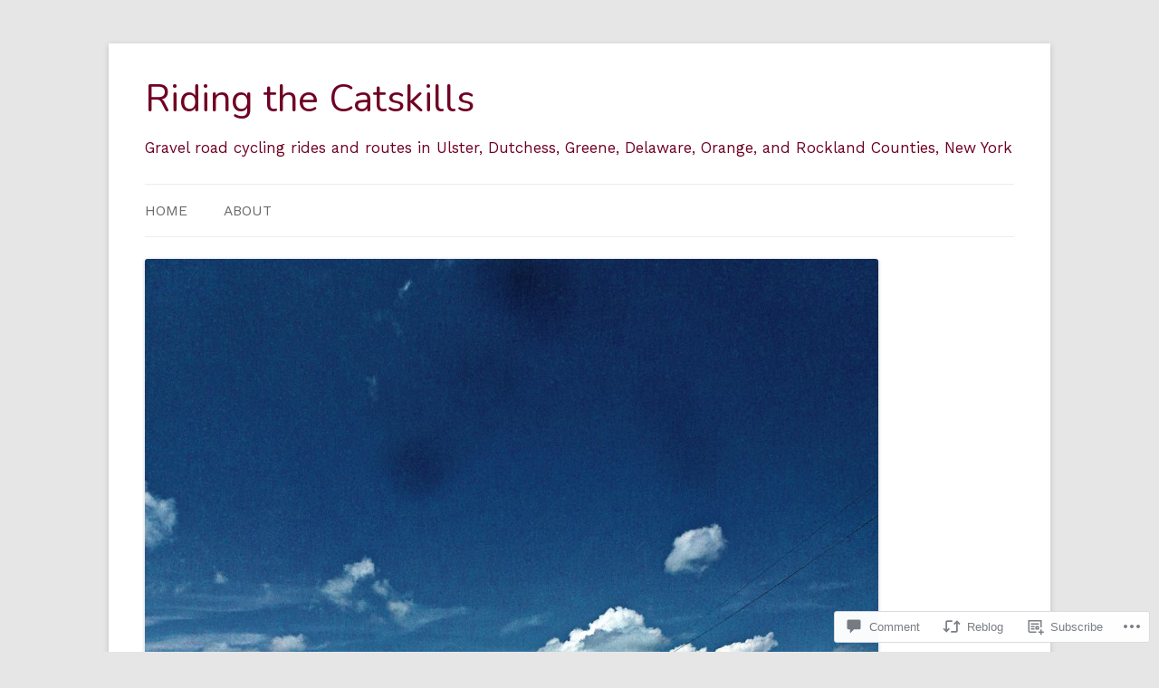

--- FILE ---
content_type: text/html; charset=UTF-8
request_url: https://ridingthecatskills.com/2013/01/22/a-d2r2-a-day/
body_size: 25366
content:
<!DOCTYPE html>
<!--[if IE 7]>
<html class="ie ie7" lang="en">
<![endif]-->
<!--[if IE 8]>
<html class="ie ie8" lang="en">
<![endif]-->
<!--[if !(IE 7) & !(IE 8)]><!-->
<html lang="en">
<!--<![endif]-->
<head>
<meta charset="UTF-8" />
<meta name="viewport" content="width=device-width" />
<title>A D2R2 a Day… | Riding the Catskills</title>
<link rel="profile" href="https://gmpg.org/xfn/11" />
<link rel="pingback" href="https://ridingthecatskills.com/xmlrpc.php">
<!--[if lt IE 9]>
<script src="https://s0.wp.com/wp-content/themes/pub/twentytwelve/js/html5.js?m=1394055319i&amp;ver=3.7.0" type="text/javascript"></script>
<![endif]-->
<script type="text/javascript">
  WebFontConfig = {"google":{"families":["Nunito:r:latin,latin-ext","Work+Sans:r,i,b,bi:latin,latin-ext"]},"api_url":"https:\/\/fonts-api.wp.com\/css"};
  (function() {
    var wf = document.createElement('script');
    wf.src = '/wp-content/plugins/custom-fonts/js/webfont.js';
    wf.type = 'text/javascript';
    wf.async = 'true';
    var s = document.getElementsByTagName('script')[0];
    s.parentNode.insertBefore(wf, s);
	})();
</script><style id="jetpack-custom-fonts-css">.wf-active .site-header h1{font-size:41.6px;font-family:"Nunito",sans-serif;font-style:normal;font-weight:400}.wf-active body, .wf-active body.custom-font-enabled{font-size:18.2px;font-family:"Work Sans",sans-serif}.wf-active .site-header h2{font-size:16.9px;font-family:"Work Sans",sans-serif}.wf-active .main-navigation li, .wf-active nav[role="navigation"].main-small-navigation li{font-size:15.6px}.wf-active .entry-header .comments-link{font-size:16.9px}.wf-active h1, .wf-active h2, .wf-active h3, .wf-active h4, .wf-active h5, .wf-active h6{font-family:"Nunito",sans-serif;font-style:normal;font-weight:400}.wf-active .entry-header .entry-title{font-size:32px;font-weight:400;font-style:normal}.wf-active .comment-content h1, .wf-active .entry-content h1{font-size:33.6px;font-style:normal;font-weight:400}.wf-active .comment-content h2, .wf-active .entry-content h2{font-size:28.8px;font-style:normal;font-weight:400}.wf-active .comment-content h3, .wf-active .entry-content h3{font-size:25.6px;font-style:normal;font-weight:400}.wf-active .comment-content h4, .wf-active .entry-content h4{font-size:22.4px;font-style:normal;font-weight:400}.wf-active .comment-content h5, .wf-active .entry-content h5{font-size:20.8px;font-style:normal;font-weight:400}.wf-active .comment-content h6, .wf-active .entry-content h6{font-size:19.2px;font-style:normal;font-weight:400}.wf-active article.format-image footer h1{font-size:20.8px;font-weight:400;font-style:normal}.wf-active article.format-image footer h2{font-size:17.6px;font-style:normal;font-weight:400}.wf-active article.format-link header{font-size:17.6px;font-weight:400;font-style:normal}.wf-active .comments-title{font-size:25.6px;font-weight:400;font-style:normal}.wf-active .comments-area article header h4{font-size:19.2px;font-weight:400;font-style:normal}.wf-active #respond h3#reply-title{font-size:25.6px;font-style:normal;font-weight:400}.wf-active .entry-header .entry-title{font-size:35.2px;font-style:normal;font-weight:400}</style>
<meta name='robots' content='max-image-preview:large' />

<!-- Async WordPress.com Remote Login -->
<script id="wpcom_remote_login_js">
var wpcom_remote_login_extra_auth = '';
function wpcom_remote_login_remove_dom_node_id( element_id ) {
	var dom_node = document.getElementById( element_id );
	if ( dom_node ) { dom_node.parentNode.removeChild( dom_node ); }
}
function wpcom_remote_login_remove_dom_node_classes( class_name ) {
	var dom_nodes = document.querySelectorAll( '.' + class_name );
	for ( var i = 0; i < dom_nodes.length; i++ ) {
		dom_nodes[ i ].parentNode.removeChild( dom_nodes[ i ] );
	}
}
function wpcom_remote_login_final_cleanup() {
	wpcom_remote_login_remove_dom_node_classes( "wpcom_remote_login_msg" );
	wpcom_remote_login_remove_dom_node_id( "wpcom_remote_login_key" );
	wpcom_remote_login_remove_dom_node_id( "wpcom_remote_login_validate" );
	wpcom_remote_login_remove_dom_node_id( "wpcom_remote_login_js" );
	wpcom_remote_login_remove_dom_node_id( "wpcom_request_access_iframe" );
	wpcom_remote_login_remove_dom_node_id( "wpcom_request_access_styles" );
}

// Watch for messages back from the remote login
window.addEventListener( "message", function( e ) {
	if ( e.origin === "https://r-login.wordpress.com" ) {
		var data = {};
		try {
			data = JSON.parse( e.data );
		} catch( e ) {
			wpcom_remote_login_final_cleanup();
			return;
		}

		if ( data.msg === 'LOGIN' ) {
			// Clean up the login check iframe
			wpcom_remote_login_remove_dom_node_id( "wpcom_remote_login_key" );

			var id_regex = new RegExp( /^[0-9]+$/ );
			var token_regex = new RegExp( /^.*|.*|.*$/ );
			if (
				token_regex.test( data.token )
				&& id_regex.test( data.wpcomid )
			) {
				// We have everything we need to ask for a login
				var script = document.createElement( "script" );
				script.setAttribute( "id", "wpcom_remote_login_validate" );
				script.src = '/remote-login.php?wpcom_remote_login=validate'
					+ '&wpcomid=' + data.wpcomid
					+ '&token=' + encodeURIComponent( data.token )
					+ '&host=' + window.location.protocol
					+ '//' + window.location.hostname
					+ '&postid=871'
					+ '&is_singular=1';
				document.body.appendChild( script );
			}

			return;
		}

		// Safari ITP, not logged in, so redirect
		if ( data.msg === 'LOGIN-REDIRECT' ) {
			window.location = 'https://wordpress.com/log-in?redirect_to=' + window.location.href;
			return;
		}

		// Safari ITP, storage access failed, remove the request
		if ( data.msg === 'LOGIN-REMOVE' ) {
			var css_zap = 'html { -webkit-transition: margin-top 1s; transition: margin-top 1s; } /* 9001 */ html { margin-top: 0 !important; } * html body { margin-top: 0 !important; } @media screen and ( max-width: 782px ) { html { margin-top: 0 !important; } * html body { margin-top: 0 !important; } }';
			var style_zap = document.createElement( 'style' );
			style_zap.type = 'text/css';
			style_zap.appendChild( document.createTextNode( css_zap ) );
			document.body.appendChild( style_zap );

			var e = document.getElementById( 'wpcom_request_access_iframe' );
			e.parentNode.removeChild( e );

			document.cookie = 'wordpress_com_login_access=denied; path=/; max-age=31536000';

			return;
		}

		// Safari ITP
		if ( data.msg === 'REQUEST_ACCESS' ) {
			console.log( 'request access: safari' );

			// Check ITP iframe enable/disable knob
			if ( wpcom_remote_login_extra_auth !== 'safari_itp_iframe' ) {
				return;
			}

			// If we are in a "private window" there is no ITP.
			var private_window = false;
			try {
				var opendb = window.openDatabase( null, null, null, null );
			} catch( e ) {
				private_window = true;
			}

			if ( private_window ) {
				console.log( 'private window' );
				return;
			}

			var iframe = document.createElement( 'iframe' );
			iframe.id = 'wpcom_request_access_iframe';
			iframe.setAttribute( 'scrolling', 'no' );
			iframe.setAttribute( 'sandbox', 'allow-storage-access-by-user-activation allow-scripts allow-same-origin allow-top-navigation-by-user-activation' );
			iframe.src = 'https://r-login.wordpress.com/remote-login.php?wpcom_remote_login=request_access&origin=' + encodeURIComponent( data.origin ) + '&wpcomid=' + encodeURIComponent( data.wpcomid );

			var css = 'html { -webkit-transition: margin-top 1s; transition: margin-top 1s; } /* 9001 */ html { margin-top: 46px !important; } * html body { margin-top: 46px !important; } @media screen and ( max-width: 660px ) { html { margin-top: 71px !important; } * html body { margin-top: 71px !important; } #wpcom_request_access_iframe { display: block; height: 71px !important; } } #wpcom_request_access_iframe { border: 0px; height: 46px; position: fixed; top: 0; left: 0; width: 100%; min-width: 100%; z-index: 99999; background: #23282d; } ';

			var style = document.createElement( 'style' );
			style.type = 'text/css';
			style.id = 'wpcom_request_access_styles';
			style.appendChild( document.createTextNode( css ) );
			document.body.appendChild( style );

			document.body.appendChild( iframe );
		}

		if ( data.msg === 'DONE' ) {
			wpcom_remote_login_final_cleanup();
		}
	}
}, false );

// Inject the remote login iframe after the page has had a chance to load
// more critical resources
window.addEventListener( "DOMContentLoaded", function( e ) {
	var iframe = document.createElement( "iframe" );
	iframe.style.display = "none";
	iframe.setAttribute( "scrolling", "no" );
	iframe.setAttribute( "id", "wpcom_remote_login_key" );
	iframe.src = "https://r-login.wordpress.com/remote-login.php"
		+ "?wpcom_remote_login=key"
		+ "&origin=aHR0cHM6Ly9yaWRpbmd0aGVjYXRza2lsbHMuY29t"
		+ "&wpcomid=43268858"
		+ "&time=" + Math.floor( Date.now() / 1000 );
	document.body.appendChild( iframe );
}, false );
</script>
<link rel='dns-prefetch' href='//s0.wp.com' />
<link rel='dns-prefetch' href='//widgets.wp.com' />
<link rel='dns-prefetch' href='//fonts-api.wp.com' />
<link href='https://fonts.gstatic.com' crossorigin rel='preconnect' />
<link rel="alternate" type="application/rss+xml" title="Riding the Catskills &raquo; Feed" href="https://ridingthecatskills.com/feed/" />
<link rel="alternate" type="application/rss+xml" title="Riding the Catskills &raquo; Comments Feed" href="https://ridingthecatskills.com/comments/feed/" />
<link rel="alternate" type="application/rss+xml" title="Riding the Catskills &raquo; A D2R2 a&nbsp;Day… Comments Feed" href="https://ridingthecatskills.com/2013/01/22/a-d2r2-a-day/feed/" />
	<script type="text/javascript">
		/* <![CDATA[ */
		function addLoadEvent(func) {
			var oldonload = window.onload;
			if (typeof window.onload != 'function') {
				window.onload = func;
			} else {
				window.onload = function () {
					oldonload();
					func();
				}
			}
		}
		/* ]]> */
	</script>
	<link crossorigin='anonymous' rel='stylesheet' id='all-css-0-1' href='/wp-content/mu-plugins/likes/jetpack-likes.css?m=1743883414i&cssminify=yes' type='text/css' media='all' />
<style id='wp-emoji-styles-inline-css'>

	img.wp-smiley, img.emoji {
		display: inline !important;
		border: none !important;
		box-shadow: none !important;
		height: 1em !important;
		width: 1em !important;
		margin: 0 0.07em !important;
		vertical-align: -0.1em !important;
		background: none !important;
		padding: 0 !important;
	}
/*# sourceURL=wp-emoji-styles-inline-css */
</style>
<link crossorigin='anonymous' rel='stylesheet' id='all-css-2-1' href='/wp-content/plugins/gutenberg-core/v22.2.0/build/styles/block-library/style.css?m=1764855221i&cssminify=yes' type='text/css' media='all' />
<style id='wp-block-library-inline-css'>
.has-text-align-justify {
	text-align:justify;
}
.has-text-align-justify{text-align:justify;}

/*# sourceURL=wp-block-library-inline-css */
</style><style id='global-styles-inline-css'>
:root{--wp--preset--aspect-ratio--square: 1;--wp--preset--aspect-ratio--4-3: 4/3;--wp--preset--aspect-ratio--3-4: 3/4;--wp--preset--aspect-ratio--3-2: 3/2;--wp--preset--aspect-ratio--2-3: 2/3;--wp--preset--aspect-ratio--16-9: 16/9;--wp--preset--aspect-ratio--9-16: 9/16;--wp--preset--color--black: #000000;--wp--preset--color--cyan-bluish-gray: #abb8c3;--wp--preset--color--white: #fff;--wp--preset--color--pale-pink: #f78da7;--wp--preset--color--vivid-red: #cf2e2e;--wp--preset--color--luminous-vivid-orange: #ff6900;--wp--preset--color--luminous-vivid-amber: #fcb900;--wp--preset--color--light-green-cyan: #7bdcb5;--wp--preset--color--vivid-green-cyan: #00d084;--wp--preset--color--pale-cyan-blue: #8ed1fc;--wp--preset--color--vivid-cyan-blue: #0693e3;--wp--preset--color--vivid-purple: #9b51e0;--wp--preset--color--blue: #21759b;--wp--preset--color--dark-gray: #444;--wp--preset--color--medium-gray: #9f9f9f;--wp--preset--color--light-gray: #e6e6e6;--wp--preset--gradient--vivid-cyan-blue-to-vivid-purple: linear-gradient(135deg,rgb(6,147,227) 0%,rgb(155,81,224) 100%);--wp--preset--gradient--light-green-cyan-to-vivid-green-cyan: linear-gradient(135deg,rgb(122,220,180) 0%,rgb(0,208,130) 100%);--wp--preset--gradient--luminous-vivid-amber-to-luminous-vivid-orange: linear-gradient(135deg,rgb(252,185,0) 0%,rgb(255,105,0) 100%);--wp--preset--gradient--luminous-vivid-orange-to-vivid-red: linear-gradient(135deg,rgb(255,105,0) 0%,rgb(207,46,46) 100%);--wp--preset--gradient--very-light-gray-to-cyan-bluish-gray: linear-gradient(135deg,rgb(238,238,238) 0%,rgb(169,184,195) 100%);--wp--preset--gradient--cool-to-warm-spectrum: linear-gradient(135deg,rgb(74,234,220) 0%,rgb(151,120,209) 20%,rgb(207,42,186) 40%,rgb(238,44,130) 60%,rgb(251,105,98) 80%,rgb(254,248,76) 100%);--wp--preset--gradient--blush-light-purple: linear-gradient(135deg,rgb(255,206,236) 0%,rgb(152,150,240) 100%);--wp--preset--gradient--blush-bordeaux: linear-gradient(135deg,rgb(254,205,165) 0%,rgb(254,45,45) 50%,rgb(107,0,62) 100%);--wp--preset--gradient--luminous-dusk: linear-gradient(135deg,rgb(255,203,112) 0%,rgb(199,81,192) 50%,rgb(65,88,208) 100%);--wp--preset--gradient--pale-ocean: linear-gradient(135deg,rgb(255,245,203) 0%,rgb(182,227,212) 50%,rgb(51,167,181) 100%);--wp--preset--gradient--electric-grass: linear-gradient(135deg,rgb(202,248,128) 0%,rgb(113,206,126) 100%);--wp--preset--gradient--midnight: linear-gradient(135deg,rgb(2,3,129) 0%,rgb(40,116,252) 100%);--wp--preset--font-size--small: 13px;--wp--preset--font-size--medium: 20px;--wp--preset--font-size--large: 36px;--wp--preset--font-size--x-large: 42px;--wp--preset--font-family--albert-sans: 'Albert Sans', sans-serif;--wp--preset--font-family--alegreya: Alegreya, serif;--wp--preset--font-family--arvo: Arvo, serif;--wp--preset--font-family--bodoni-moda: 'Bodoni Moda', serif;--wp--preset--font-family--bricolage-grotesque: 'Bricolage Grotesque', sans-serif;--wp--preset--font-family--cabin: Cabin, sans-serif;--wp--preset--font-family--chivo: Chivo, sans-serif;--wp--preset--font-family--commissioner: Commissioner, sans-serif;--wp--preset--font-family--cormorant: Cormorant, serif;--wp--preset--font-family--courier-prime: 'Courier Prime', monospace;--wp--preset--font-family--crimson-pro: 'Crimson Pro', serif;--wp--preset--font-family--dm-mono: 'DM Mono', monospace;--wp--preset--font-family--dm-sans: 'DM Sans', sans-serif;--wp--preset--font-family--dm-serif-display: 'DM Serif Display', serif;--wp--preset--font-family--domine: Domine, serif;--wp--preset--font-family--eb-garamond: 'EB Garamond', serif;--wp--preset--font-family--epilogue: Epilogue, sans-serif;--wp--preset--font-family--fahkwang: Fahkwang, sans-serif;--wp--preset--font-family--figtree: Figtree, sans-serif;--wp--preset--font-family--fira-sans: 'Fira Sans', sans-serif;--wp--preset--font-family--fjalla-one: 'Fjalla One', sans-serif;--wp--preset--font-family--fraunces: Fraunces, serif;--wp--preset--font-family--gabarito: Gabarito, system-ui;--wp--preset--font-family--ibm-plex-mono: 'IBM Plex Mono', monospace;--wp--preset--font-family--ibm-plex-sans: 'IBM Plex Sans', sans-serif;--wp--preset--font-family--ibarra-real-nova: 'Ibarra Real Nova', serif;--wp--preset--font-family--instrument-serif: 'Instrument Serif', serif;--wp--preset--font-family--inter: Inter, sans-serif;--wp--preset--font-family--josefin-sans: 'Josefin Sans', sans-serif;--wp--preset--font-family--jost: Jost, sans-serif;--wp--preset--font-family--libre-baskerville: 'Libre Baskerville', serif;--wp--preset--font-family--libre-franklin: 'Libre Franklin', sans-serif;--wp--preset--font-family--literata: Literata, serif;--wp--preset--font-family--lora: Lora, serif;--wp--preset--font-family--merriweather: Merriweather, serif;--wp--preset--font-family--montserrat: Montserrat, sans-serif;--wp--preset--font-family--newsreader: Newsreader, serif;--wp--preset--font-family--noto-sans-mono: 'Noto Sans Mono', sans-serif;--wp--preset--font-family--nunito: Nunito, sans-serif;--wp--preset--font-family--open-sans: 'Open Sans', sans-serif;--wp--preset--font-family--overpass: Overpass, sans-serif;--wp--preset--font-family--pt-serif: 'PT Serif', serif;--wp--preset--font-family--petrona: Petrona, serif;--wp--preset--font-family--piazzolla: Piazzolla, serif;--wp--preset--font-family--playfair-display: 'Playfair Display', serif;--wp--preset--font-family--plus-jakarta-sans: 'Plus Jakarta Sans', sans-serif;--wp--preset--font-family--poppins: Poppins, sans-serif;--wp--preset--font-family--raleway: Raleway, sans-serif;--wp--preset--font-family--roboto: Roboto, sans-serif;--wp--preset--font-family--roboto-slab: 'Roboto Slab', serif;--wp--preset--font-family--rubik: Rubik, sans-serif;--wp--preset--font-family--rufina: Rufina, serif;--wp--preset--font-family--sora: Sora, sans-serif;--wp--preset--font-family--source-sans-3: 'Source Sans 3', sans-serif;--wp--preset--font-family--source-serif-4: 'Source Serif 4', serif;--wp--preset--font-family--space-mono: 'Space Mono', monospace;--wp--preset--font-family--syne: Syne, sans-serif;--wp--preset--font-family--texturina: Texturina, serif;--wp--preset--font-family--urbanist: Urbanist, sans-serif;--wp--preset--font-family--work-sans: 'Work Sans', sans-serif;--wp--preset--spacing--20: 0.44rem;--wp--preset--spacing--30: 0.67rem;--wp--preset--spacing--40: 1rem;--wp--preset--spacing--50: 1.5rem;--wp--preset--spacing--60: 2.25rem;--wp--preset--spacing--70: 3.38rem;--wp--preset--spacing--80: 5.06rem;--wp--preset--shadow--natural: 6px 6px 9px rgba(0, 0, 0, 0.2);--wp--preset--shadow--deep: 12px 12px 50px rgba(0, 0, 0, 0.4);--wp--preset--shadow--sharp: 6px 6px 0px rgba(0, 0, 0, 0.2);--wp--preset--shadow--outlined: 6px 6px 0px -3px rgb(255, 255, 255), 6px 6px rgb(0, 0, 0);--wp--preset--shadow--crisp: 6px 6px 0px rgb(0, 0, 0);}:where(.is-layout-flex){gap: 0.5em;}:where(.is-layout-grid){gap: 0.5em;}body .is-layout-flex{display: flex;}.is-layout-flex{flex-wrap: wrap;align-items: center;}.is-layout-flex > :is(*, div){margin: 0;}body .is-layout-grid{display: grid;}.is-layout-grid > :is(*, div){margin: 0;}:where(.wp-block-columns.is-layout-flex){gap: 2em;}:where(.wp-block-columns.is-layout-grid){gap: 2em;}:where(.wp-block-post-template.is-layout-flex){gap: 1.25em;}:where(.wp-block-post-template.is-layout-grid){gap: 1.25em;}.has-black-color{color: var(--wp--preset--color--black) !important;}.has-cyan-bluish-gray-color{color: var(--wp--preset--color--cyan-bluish-gray) !important;}.has-white-color{color: var(--wp--preset--color--white) !important;}.has-pale-pink-color{color: var(--wp--preset--color--pale-pink) !important;}.has-vivid-red-color{color: var(--wp--preset--color--vivid-red) !important;}.has-luminous-vivid-orange-color{color: var(--wp--preset--color--luminous-vivid-orange) !important;}.has-luminous-vivid-amber-color{color: var(--wp--preset--color--luminous-vivid-amber) !important;}.has-light-green-cyan-color{color: var(--wp--preset--color--light-green-cyan) !important;}.has-vivid-green-cyan-color{color: var(--wp--preset--color--vivid-green-cyan) !important;}.has-pale-cyan-blue-color{color: var(--wp--preset--color--pale-cyan-blue) !important;}.has-vivid-cyan-blue-color{color: var(--wp--preset--color--vivid-cyan-blue) !important;}.has-vivid-purple-color{color: var(--wp--preset--color--vivid-purple) !important;}.has-black-background-color{background-color: var(--wp--preset--color--black) !important;}.has-cyan-bluish-gray-background-color{background-color: var(--wp--preset--color--cyan-bluish-gray) !important;}.has-white-background-color{background-color: var(--wp--preset--color--white) !important;}.has-pale-pink-background-color{background-color: var(--wp--preset--color--pale-pink) !important;}.has-vivid-red-background-color{background-color: var(--wp--preset--color--vivid-red) !important;}.has-luminous-vivid-orange-background-color{background-color: var(--wp--preset--color--luminous-vivid-orange) !important;}.has-luminous-vivid-amber-background-color{background-color: var(--wp--preset--color--luminous-vivid-amber) !important;}.has-light-green-cyan-background-color{background-color: var(--wp--preset--color--light-green-cyan) !important;}.has-vivid-green-cyan-background-color{background-color: var(--wp--preset--color--vivid-green-cyan) !important;}.has-pale-cyan-blue-background-color{background-color: var(--wp--preset--color--pale-cyan-blue) !important;}.has-vivid-cyan-blue-background-color{background-color: var(--wp--preset--color--vivid-cyan-blue) !important;}.has-vivid-purple-background-color{background-color: var(--wp--preset--color--vivid-purple) !important;}.has-black-border-color{border-color: var(--wp--preset--color--black) !important;}.has-cyan-bluish-gray-border-color{border-color: var(--wp--preset--color--cyan-bluish-gray) !important;}.has-white-border-color{border-color: var(--wp--preset--color--white) !important;}.has-pale-pink-border-color{border-color: var(--wp--preset--color--pale-pink) !important;}.has-vivid-red-border-color{border-color: var(--wp--preset--color--vivid-red) !important;}.has-luminous-vivid-orange-border-color{border-color: var(--wp--preset--color--luminous-vivid-orange) !important;}.has-luminous-vivid-amber-border-color{border-color: var(--wp--preset--color--luminous-vivid-amber) !important;}.has-light-green-cyan-border-color{border-color: var(--wp--preset--color--light-green-cyan) !important;}.has-vivid-green-cyan-border-color{border-color: var(--wp--preset--color--vivid-green-cyan) !important;}.has-pale-cyan-blue-border-color{border-color: var(--wp--preset--color--pale-cyan-blue) !important;}.has-vivid-cyan-blue-border-color{border-color: var(--wp--preset--color--vivid-cyan-blue) !important;}.has-vivid-purple-border-color{border-color: var(--wp--preset--color--vivid-purple) !important;}.has-vivid-cyan-blue-to-vivid-purple-gradient-background{background: var(--wp--preset--gradient--vivid-cyan-blue-to-vivid-purple) !important;}.has-light-green-cyan-to-vivid-green-cyan-gradient-background{background: var(--wp--preset--gradient--light-green-cyan-to-vivid-green-cyan) !important;}.has-luminous-vivid-amber-to-luminous-vivid-orange-gradient-background{background: var(--wp--preset--gradient--luminous-vivid-amber-to-luminous-vivid-orange) !important;}.has-luminous-vivid-orange-to-vivid-red-gradient-background{background: var(--wp--preset--gradient--luminous-vivid-orange-to-vivid-red) !important;}.has-very-light-gray-to-cyan-bluish-gray-gradient-background{background: var(--wp--preset--gradient--very-light-gray-to-cyan-bluish-gray) !important;}.has-cool-to-warm-spectrum-gradient-background{background: var(--wp--preset--gradient--cool-to-warm-spectrum) !important;}.has-blush-light-purple-gradient-background{background: var(--wp--preset--gradient--blush-light-purple) !important;}.has-blush-bordeaux-gradient-background{background: var(--wp--preset--gradient--blush-bordeaux) !important;}.has-luminous-dusk-gradient-background{background: var(--wp--preset--gradient--luminous-dusk) !important;}.has-pale-ocean-gradient-background{background: var(--wp--preset--gradient--pale-ocean) !important;}.has-electric-grass-gradient-background{background: var(--wp--preset--gradient--electric-grass) !important;}.has-midnight-gradient-background{background: var(--wp--preset--gradient--midnight) !important;}.has-small-font-size{font-size: var(--wp--preset--font-size--small) !important;}.has-medium-font-size{font-size: var(--wp--preset--font-size--medium) !important;}.has-large-font-size{font-size: var(--wp--preset--font-size--large) !important;}.has-x-large-font-size{font-size: var(--wp--preset--font-size--x-large) !important;}.has-albert-sans-font-family{font-family: var(--wp--preset--font-family--albert-sans) !important;}.has-alegreya-font-family{font-family: var(--wp--preset--font-family--alegreya) !important;}.has-arvo-font-family{font-family: var(--wp--preset--font-family--arvo) !important;}.has-bodoni-moda-font-family{font-family: var(--wp--preset--font-family--bodoni-moda) !important;}.has-bricolage-grotesque-font-family{font-family: var(--wp--preset--font-family--bricolage-grotesque) !important;}.has-cabin-font-family{font-family: var(--wp--preset--font-family--cabin) !important;}.has-chivo-font-family{font-family: var(--wp--preset--font-family--chivo) !important;}.has-commissioner-font-family{font-family: var(--wp--preset--font-family--commissioner) !important;}.has-cormorant-font-family{font-family: var(--wp--preset--font-family--cormorant) !important;}.has-courier-prime-font-family{font-family: var(--wp--preset--font-family--courier-prime) !important;}.has-crimson-pro-font-family{font-family: var(--wp--preset--font-family--crimson-pro) !important;}.has-dm-mono-font-family{font-family: var(--wp--preset--font-family--dm-mono) !important;}.has-dm-sans-font-family{font-family: var(--wp--preset--font-family--dm-sans) !important;}.has-dm-serif-display-font-family{font-family: var(--wp--preset--font-family--dm-serif-display) !important;}.has-domine-font-family{font-family: var(--wp--preset--font-family--domine) !important;}.has-eb-garamond-font-family{font-family: var(--wp--preset--font-family--eb-garamond) !important;}.has-epilogue-font-family{font-family: var(--wp--preset--font-family--epilogue) !important;}.has-fahkwang-font-family{font-family: var(--wp--preset--font-family--fahkwang) !important;}.has-figtree-font-family{font-family: var(--wp--preset--font-family--figtree) !important;}.has-fira-sans-font-family{font-family: var(--wp--preset--font-family--fira-sans) !important;}.has-fjalla-one-font-family{font-family: var(--wp--preset--font-family--fjalla-one) !important;}.has-fraunces-font-family{font-family: var(--wp--preset--font-family--fraunces) !important;}.has-gabarito-font-family{font-family: var(--wp--preset--font-family--gabarito) !important;}.has-ibm-plex-mono-font-family{font-family: var(--wp--preset--font-family--ibm-plex-mono) !important;}.has-ibm-plex-sans-font-family{font-family: var(--wp--preset--font-family--ibm-plex-sans) !important;}.has-ibarra-real-nova-font-family{font-family: var(--wp--preset--font-family--ibarra-real-nova) !important;}.has-instrument-serif-font-family{font-family: var(--wp--preset--font-family--instrument-serif) !important;}.has-inter-font-family{font-family: var(--wp--preset--font-family--inter) !important;}.has-josefin-sans-font-family{font-family: var(--wp--preset--font-family--josefin-sans) !important;}.has-jost-font-family{font-family: var(--wp--preset--font-family--jost) !important;}.has-libre-baskerville-font-family{font-family: var(--wp--preset--font-family--libre-baskerville) !important;}.has-libre-franklin-font-family{font-family: var(--wp--preset--font-family--libre-franklin) !important;}.has-literata-font-family{font-family: var(--wp--preset--font-family--literata) !important;}.has-lora-font-family{font-family: var(--wp--preset--font-family--lora) !important;}.has-merriweather-font-family{font-family: var(--wp--preset--font-family--merriweather) !important;}.has-montserrat-font-family{font-family: var(--wp--preset--font-family--montserrat) !important;}.has-newsreader-font-family{font-family: var(--wp--preset--font-family--newsreader) !important;}.has-noto-sans-mono-font-family{font-family: var(--wp--preset--font-family--noto-sans-mono) !important;}.has-nunito-font-family{font-family: var(--wp--preset--font-family--nunito) !important;}.has-open-sans-font-family{font-family: var(--wp--preset--font-family--open-sans) !important;}.has-overpass-font-family{font-family: var(--wp--preset--font-family--overpass) !important;}.has-pt-serif-font-family{font-family: var(--wp--preset--font-family--pt-serif) !important;}.has-petrona-font-family{font-family: var(--wp--preset--font-family--petrona) !important;}.has-piazzolla-font-family{font-family: var(--wp--preset--font-family--piazzolla) !important;}.has-playfair-display-font-family{font-family: var(--wp--preset--font-family--playfair-display) !important;}.has-plus-jakarta-sans-font-family{font-family: var(--wp--preset--font-family--plus-jakarta-sans) !important;}.has-poppins-font-family{font-family: var(--wp--preset--font-family--poppins) !important;}.has-raleway-font-family{font-family: var(--wp--preset--font-family--raleway) !important;}.has-roboto-font-family{font-family: var(--wp--preset--font-family--roboto) !important;}.has-roboto-slab-font-family{font-family: var(--wp--preset--font-family--roboto-slab) !important;}.has-rubik-font-family{font-family: var(--wp--preset--font-family--rubik) !important;}.has-rufina-font-family{font-family: var(--wp--preset--font-family--rufina) !important;}.has-sora-font-family{font-family: var(--wp--preset--font-family--sora) !important;}.has-source-sans-3-font-family{font-family: var(--wp--preset--font-family--source-sans-3) !important;}.has-source-serif-4-font-family{font-family: var(--wp--preset--font-family--source-serif-4) !important;}.has-space-mono-font-family{font-family: var(--wp--preset--font-family--space-mono) !important;}.has-syne-font-family{font-family: var(--wp--preset--font-family--syne) !important;}.has-texturina-font-family{font-family: var(--wp--preset--font-family--texturina) !important;}.has-urbanist-font-family{font-family: var(--wp--preset--font-family--urbanist) !important;}.has-work-sans-font-family{font-family: var(--wp--preset--font-family--work-sans) !important;}
/*# sourceURL=global-styles-inline-css */
</style>

<style id='classic-theme-styles-inline-css'>
/*! This file is auto-generated */
.wp-block-button__link{color:#fff;background-color:#32373c;border-radius:9999px;box-shadow:none;text-decoration:none;padding:calc(.667em + 2px) calc(1.333em + 2px);font-size:1.125em}.wp-block-file__button{background:#32373c;color:#fff;text-decoration:none}
/*# sourceURL=/wp-includes/css/classic-themes.min.css */
</style>
<link crossorigin='anonymous' rel='stylesheet' id='all-css-4-1' href='/_static/??-eJx9jksOwjAMRC9EcCsEFQvEUVA+FqTUSRQ77fVxVbEBxMaSZ+bZA0sxPifBJEDNlKndY2LwuaLqVKyAJghDtDghaWzvmXfwG1uKMsa5UpHZ6KTYyMhDQf7HjSjF+qdRaTuxGcAtvb3bjCnkCrZJJisS/RcFXD24FqcAM1ann1VcK/Pnvna50qUfTl3XH8+HYXwBNR1jhQ==&cssminify=yes' type='text/css' media='all' />
<link rel='stylesheet' id='verbum-gutenberg-css-css' href='https://widgets.wp.com/verbum-block-editor/block-editor.css?ver=1738686361' media='all' />
<link rel='stylesheet' id='twentytwelve-fonts-css' href='https://fonts-api.wp.com/css?family=Open+Sans%3A400italic%2C700italic%2C400%2C700&#038;subset=latin%2Clatin-ext&#038;display=fallback' media='all' />
<link crossorigin='anonymous' rel='stylesheet' id='all-css-8-1' href='/_static/??-eJzTLy/QTc7PK0nNK9EvyUjNTS3WLyhN0i8pBwpUAsmcslT94pLKnFS95OJiHX0iVAPV6Sfl5CdnF4O02OfaGpqbWpibWJiZW2YBADBZKMU=&cssminify=yes' type='text/css' media='all' />
<link crossorigin='anonymous' rel='stylesheet' id='all-css-10-1' href='/_static/??-eJx9i0EOwjAMBD+EcUEiggPiLW1k0iAnjmqnUX9PuLUXLqud1Q62Al6yUTa0mRIpljqhtT5sPXklVNuYoBUv6exVT7hzUoXCNcSsuNDEEnoN2F87/CcFEmDxo0XJB4A3j3H5qa/0vNyGh3PD1d0/X5shQdY=&cssminify=yes' type='text/css' media='all' />
<style id='jetpack-global-styles-frontend-style-inline-css'>
:root { --font-headings: unset; --font-base: unset; --font-headings-default: -apple-system,BlinkMacSystemFont,"Segoe UI",Roboto,Oxygen-Sans,Ubuntu,Cantarell,"Helvetica Neue",sans-serif; --font-base-default: -apple-system,BlinkMacSystemFont,"Segoe UI",Roboto,Oxygen-Sans,Ubuntu,Cantarell,"Helvetica Neue",sans-serif;}
/*# sourceURL=jetpack-global-styles-frontend-style-inline-css */
</style>
<link crossorigin='anonymous' rel='stylesheet' id='all-css-12-1' href='/_static/??-eJyNjcsKAjEMRX/IGtQZBxfip0hMS9sxTYppGfx7H7gRN+7ugcs5sFRHKi1Ig9Jd5R6zGMyhVaTrh8G6QFHfORhYwlvw6P39PbPENZmt4G/ROQuBKWVkxxrVvuBH1lIoz2waILJekF+HUzlupnG3nQ77YZwfuRJIaQ==&cssminify=yes' type='text/css' media='all' />
<script type="text/javascript" id="wpcom-actionbar-placeholder-js-extra">
/* <![CDATA[ */
var actionbardata = {"siteID":"43268858","postID":"871","siteURL":"https://ridingthecatskills.com","xhrURL":"https://ridingthecatskills.com/wp-admin/admin-ajax.php","nonce":"7ed99205b0","isLoggedIn":"","statusMessage":"","subsEmailDefault":"instantly","proxyScriptUrl":"https://s0.wp.com/wp-content/js/wpcom-proxy-request.js?m=1513050504i&amp;ver=20211021","shortlink":"https://wp.me/p2VycO-e3","i18n":{"followedText":"New posts from this site will now appear in your \u003Ca href=\"https://wordpress.com/reader\"\u003EReader\u003C/a\u003E","foldBar":"Collapse this bar","unfoldBar":"Expand this bar","shortLinkCopied":"Shortlink copied to clipboard."}};
//# sourceURL=wpcom-actionbar-placeholder-js-extra
/* ]]> */
</script>
<script type="text/javascript" id="jetpack-mu-wpcom-settings-js-before">
/* <![CDATA[ */
var JETPACK_MU_WPCOM_SETTINGS = {"assetsUrl":"https://s0.wp.com/wp-content/mu-plugins/jetpack-mu-wpcom-plugin/sun/jetpack_vendor/automattic/jetpack-mu-wpcom/src/build/"};
//# sourceURL=jetpack-mu-wpcom-settings-js-before
/* ]]> */
</script>
<script crossorigin='anonymous' type='text/javascript'  src='/_static/??-eJzTLy/QTc7PK0nNK9HPKtYvyinRLSjKr6jUyyrW0QfKZeYl55SmpBaDJLMKS1OLKqGUXm5mHkFFurmZ6UWJJalQxfa5tobmRgamxgZmFpZZACbyLJI='></script>
<script type="text/javascript" id="rlt-proxy-js-after">
/* <![CDATA[ */
	rltInitialize( {"token":null,"iframeOrigins":["https:\/\/widgets.wp.com"]} );
//# sourceURL=rlt-proxy-js-after
/* ]]> */
</script>
<link rel="EditURI" type="application/rsd+xml" title="RSD" href="https://ridingthecatskills.wordpress.com/xmlrpc.php?rsd" />
<meta name="generator" content="WordPress.com" />
<link rel="canonical" href="https://ridingthecatskills.com/2013/01/22/a-d2r2-a-day/" />
<link rel='shortlink' href='https://wp.me/p2VycO-e3' />
<link rel="alternate" type="application/json+oembed" href="https://public-api.wordpress.com/oembed/?format=json&amp;url=https%3A%2F%2Fridingthecatskills.com%2F2013%2F01%2F22%2Fa-d2r2-a-day%2F&amp;for=wpcom-auto-discovery" /><link rel="alternate" type="application/xml+oembed" href="https://public-api.wordpress.com/oembed/?format=xml&amp;url=https%3A%2F%2Fridingthecatskills.com%2F2013%2F01%2F22%2Fa-d2r2-a-day%2F&amp;for=wpcom-auto-discovery" />
<!-- Jetpack Open Graph Tags -->
<meta property="og:type" content="article" />
<meta property="og:title" content="A D2R2 a Day…" />
<meta property="og:url" content="https://ridingthecatskills.com/2013/01/22/a-d2r2-a-day/" />
<meta property="og:description" content="The best—and the worst—part of living out here is the climbs. A 15-mile quick midday ride involves almost 2000 feet of climbing; going to lunch in town involves 30 miles and around 3200 feet of cli…" />
<meta property="article:published_time" content="2013-01-22T17:38:38+00:00" />
<meta property="article:modified_time" content="2013-02-07T12:24:55+00:00" />
<meta property="og:site_name" content="Riding the Catskills" />
<meta property="og:image" content="https://ridingthecatskills.com/wp-content/uploads/2013/01/24-large.jpg?w=710" />
<meta property="og:image:alt" content="Image" />
<meta property="og:locale" content="en_US" />
<meta property="article:publisher" content="https://www.facebook.com/WordPresscom" />
<meta name="twitter:text:title" content="A D2R2 a&nbsp;Day…" />
<meta name="twitter:image" content="https://ridingthecatskills.com/wp-content/uploads/2013/01/24-large.jpg?w=144" />
<meta name="twitter:image:alt" content="Image" />
<meta name="twitter:card" content="summary" />

<!-- End Jetpack Open Graph Tags -->
<link rel="shortcut icon" type="image/x-icon" href="https://s0.wp.com/i/favicon.ico?m=1713425267i" sizes="16x16 24x24 32x32 48x48" />
<link rel="icon" type="image/x-icon" href="https://s0.wp.com/i/favicon.ico?m=1713425267i" sizes="16x16 24x24 32x32 48x48" />
<link rel="apple-touch-icon" href="https://s0.wp.com/i/webclip.png?m=1713868326i" />
<link rel='openid.server' href='https://ridingthecatskills.com/?openidserver=1' />
<link rel='openid.delegate' href='https://ridingthecatskills.com/' />
<link rel="search" type="application/opensearchdescription+xml" href="https://ridingthecatskills.com/osd.xml" title="Riding the Catskills" />
<link rel="search" type="application/opensearchdescription+xml" href="https://s1.wp.com/opensearch.xml" title="WordPress.com" />
<meta name="theme-color" content="#e6e6e6" />
<meta name="description" content="The best—and the worst—part of living out here is the climbs. A 15-mile quick midday ride involves almost 2000 feet of climbing; going to lunch in town involves 30 miles and around 3200 feet of climbing. Yes, there are substantially flatter ways of going about both routes, but what would be the fun in that?&hellip;" />
	<style type="text/css" id="twentytwelve-header-css">
			.site-header h1 a,
		.site-header h2 {
			color: #700023;
		}
		</style>
				<link rel="stylesheet" id="custom-css-css" type="text/css" href="https://s0.wp.com/?custom-css=1&#038;csblog=2VycO&#038;cscache=6&#038;csrev=29" />
			<link crossorigin='anonymous' rel='stylesheet' id='all-css-2-3' href='/wp-content/mu-plugins/jetpack-plugin/sun/_inc/build/subscriptions/subscriptions.min.css?m=1753981412i&cssminify=yes' type='text/css' media='all' />
</head>

<body class="wp-singular post-template-default single single-post postid-871 single-format-standard wp-embed-responsive wp-theme-pubtwentytwelve customizer-styles-applied custom-font-enabled jetpack-reblog-enabled custom-colors">
<div id="page" class="hfeed site">
	<header id="masthead" class="site-header">
				<hgroup>
			<h1 class="site-title"><a href="https://ridingthecatskills.com/" title="Riding the Catskills" rel="home">Riding the Catskills</a></h1>
			<h2 class="site-description">Gravel road cycling rides and routes in Ulster, Dutchess, Greene, Delaware, Orange, and Rockland Counties, New York</h2>
		</hgroup>

		<nav id="site-navigation" class="main-navigation">
			<button class="menu-toggle">Menu</button>
			<a class="assistive-text" href="#content" title="Skip to content">Skip to content</a>
			<div class="nav-menu"><ul>
<li ><a href="https://ridingthecatskills.com/">Home</a></li><li class="page_item page-item-2"><a href="https://ridingthecatskills.com/about/">About</a></li>
</ul></div>
		</nav><!-- #site-navigation -->

						<a href="https://ridingthecatskills.com/"><img src="https://ridingthecatskills.com/wp-content/uploads/2013/07/l1020756_pe_dxofp_pe.jpg" class="header-image" width="810" height="1080" alt="" /></a>
			</header><!-- #masthead -->

	<div id="main" class="wrapper">
	<div id="primary" class="site-content">
		<div id="content" role="main">

			
				
	<article id="post-871" class="post-871 post type-post status-publish format-standard hentry category-rides tag-catskills-cycling-bicycle-routes tag-cycling-photography">
				<header class="entry-header">
			
						<h1 class="entry-title">A D2R2 a&nbsp;Day…</h1>
										<div class="comments-link">
					<a href="https://ridingthecatskills.com/2013/01/22/a-d2r2-a-day/#comments">4 Replies</a>				</div><!-- .comments-link -->
					</header><!-- .entry-header -->

				<div class="entry-content">
			<p>The best—and the worst—part of living out here is the climbs. A 15-mile quick midday ride involves almost 2000 feet of climbing; going to lunch in town involves 30 miles and around 3200 feet of climbing. Yes, there are substantially flatter ways of going about both routes, but what would be the fun in that?</p>
<p>After putting in almost 200 miles in the previous week, including a 70-mile climb fest over the Shawangunks with Doug (see below), I had to buckle down and get some work done. One of the nice things about self-employment is that I can work when I want, one of the bad things is that I end up working some really odd hours to make the time for longer-distance rides; for example, last week I worked three 16-hour days and an 8-hour day, interspersed with 3 days off for long rides.</p>
<p>This week consisted of five 1-2 hour rides, and less than 100 miles total. It’s January, okay? I did get a few pictures…</p>
<p>This is the Whitfield Cemetery, established in 1812 and in considerable disrepair. I stopped here on my way back from lunch because I’m still trying to learn to use my camera, and I thought it would be a good subject.</p>
<p><a href="https://ridingthecatskills.com/wp-content/uploads/2013/01/24-large.jpg"><img width="710" height="470" class="size-full wp-image" id="i-872" alt="Image" src="https://ridingthecatskills.com/wp-content/uploads/2013/01/24-large.jpg?w=710" srcset="https://ridingthecatskills.com/wp-content/uploads/2013/01/24-large.jpg?w=710 710w, https://ridingthecatskills.com/wp-content/uploads/2013/01/24-large.jpg?w=1420 1420w, https://ridingthecatskills.com/wp-content/uploads/2013/01/24-large.jpg?w=150 150w, https://ridingthecatskills.com/wp-content/uploads/2013/01/24-large.jpg?w=300 300w, https://ridingthecatskills.com/wp-content/uploads/2013/01/24-large.jpg?w=768 768w, https://ridingthecatskills.com/wp-content/uploads/2013/01/24-large.jpg?w=1024 1024w" sizes="(max-width: 710px) 100vw, 710px" /></a></p>
<p>Despite the fact that it warmed up considerably last week, many of the back roads remained snow-covered and treacherous.</p>
<p><a href="https://ridingthecatskills.com/wp-content/uploads/2013/01/1-large.jpg"><img width="710" height="1066" id="i-870" alt="Image" src="https://ridingthecatskills.com/wp-content/uploads/2013/01/1-large.jpg?w=710&#038;h=1066" srcset="https://ridingthecatskills.com/wp-content/uploads/2013/01/1-large.jpg?w=710 710w, https://ridingthecatskills.com/wp-content/uploads/2013/01/1-large.jpg?w=100 100w, https://ridingthecatskills.com/wp-content/uploads/2013/01/1-large.jpg?w=200 200w, https://ridingthecatskills.com/wp-content/uploads/2013/01/1-large.jpg?w=768 768w, https://ridingthecatskills.com/wp-content/uploads/2013/01/1-large.jpg 1080w" sizes="(max-width: 710px) 100vw, 710px" /></a></p>
<p><a href="https://ridingthecatskills.com/wp-content/uploads/2013/01/26-large.jpg"><img width="710" height="1063" class="size-full wp-image" id="i-874" alt="Image" src="https://ridingthecatskills.com/wp-content/uploads/2013/01/26-large.jpg?w=710" srcset="https://ridingthecatskills.com/wp-content/uploads/2013/01/26-large.jpg?w=710 710w, https://ridingthecatskills.com/wp-content/uploads/2013/01/26-large.jpg?w=100 100w, https://ridingthecatskills.com/wp-content/uploads/2013/01/26-large.jpg?w=200 200w, https://ridingthecatskills.com/wp-content/uploads/2013/01/26-large.jpg?w=768 768w, https://ridingthecatskills.com/wp-content/uploads/2013/01/26-large.jpg?w=684 684w, https://ridingthecatskills.com/wp-content/uploads/2013/01/26-large.jpg 1080w" sizes="(max-width: 710px) 100vw, 710px" /></a></p>
<p>Sunset over the Catskills, only a few miles from home.</p>
<p><a href="https://ridingthecatskills.com/wp-content/uploads/2013/01/7-large.jpg"><img loading="lazy" width="710" height="470" id="i-875" alt="Image" src="https://ridingthecatskills.com/wp-content/uploads/2013/01/7-large.jpg?w=710&#038;h=470" srcset="https://ridingthecatskills.com/wp-content/uploads/2013/01/7-large.jpg?w=710 710w, https://ridingthecatskills.com/wp-content/uploads/2013/01/7-large.jpg?w=1420 1420w, https://ridingthecatskills.com/wp-content/uploads/2013/01/7-large.jpg?w=150 150w, https://ridingthecatskills.com/wp-content/uploads/2013/01/7-large.jpg?w=300 300w, https://ridingthecatskills.com/wp-content/uploads/2013/01/7-large.jpg?w=768 768w, https://ridingthecatskills.com/wp-content/uploads/2013/01/7-large.jpg?w=1024 1024w" sizes="(max-width: 710px) 100vw, 710px" /></a></p>
<p>And finally, a few more pictures from this week. They&#8217;re all taken in the area north of Route 209 and south of Upper Cherrytown Road.</p>
<p><a href="https://ridingthecatskills.com/wp-content/uploads/2013/01/15-large.jpg"><img loading="lazy" width="710" height="471" class="size-full wp-image" id="i-877" alt="Image" src="https://ridingthecatskills.com/wp-content/uploads/2013/01/15-large.jpg?w=710" srcset="https://ridingthecatskills.com/wp-content/uploads/2013/01/15-large.jpg?w=710 710w, https://ridingthecatskills.com/wp-content/uploads/2013/01/15-large.jpg?w=1420 1420w, https://ridingthecatskills.com/wp-content/uploads/2013/01/15-large.jpg?w=150 150w, https://ridingthecatskills.com/wp-content/uploads/2013/01/15-large.jpg?w=300 300w, https://ridingthecatskills.com/wp-content/uploads/2013/01/15-large.jpg?w=768 768w, https://ridingthecatskills.com/wp-content/uploads/2013/01/15-large.jpg?w=1024 1024w" sizes="(max-width: 710px) 100vw, 710px" /></a></p>
<p><a href="https://ridingthecatskills.com/wp-content/uploads/2013/01/16-large.jpg"><img loading="lazy" width="710" height="472" class="size-full wp-image" id="i-878" alt="Image" src="https://ridingthecatskills.com/wp-content/uploads/2013/01/16-large.jpg?w=710" srcset="https://ridingthecatskills.com/wp-content/uploads/2013/01/16-large.jpg?w=710 710w, https://ridingthecatskills.com/wp-content/uploads/2013/01/16-large.jpg?w=1420 1420w, https://ridingthecatskills.com/wp-content/uploads/2013/01/16-large.jpg?w=150 150w, https://ridingthecatskills.com/wp-content/uploads/2013/01/16-large.jpg?w=300 300w, https://ridingthecatskills.com/wp-content/uploads/2013/01/16-large.jpg?w=768 768w, https://ridingthecatskills.com/wp-content/uploads/2013/01/16-large.jpg?w=1024 1024w" sizes="(max-width: 710px) 100vw, 710px" /></a></p>
<p><a href="https://ridingthecatskills.com/wp-content/uploads/2013/01/17-large.jpg"><img loading="lazy" width="710" height="471" class="size-full wp-image" id="i-880" alt="Image" src="https://ridingthecatskills.com/wp-content/uploads/2013/01/17-large.jpg?w=710" srcset="https://ridingthecatskills.com/wp-content/uploads/2013/01/17-large.jpg?w=710 710w, https://ridingthecatskills.com/wp-content/uploads/2013/01/17-large.jpg?w=1420 1420w, https://ridingthecatskills.com/wp-content/uploads/2013/01/17-large.jpg?w=150 150w, https://ridingthecatskills.com/wp-content/uploads/2013/01/17-large.jpg?w=300 300w, https://ridingthecatskills.com/wp-content/uploads/2013/01/17-large.jpg?w=768 768w, https://ridingthecatskills.com/wp-content/uploads/2013/01/17-large.jpg?w=1024 1024w" sizes="(max-width: 710px) 100vw, 710px" /></a></p>
<p><a href="https://ridingthecatskills.com/wp-content/uploads/2013/01/19-large.jpg"><img loading="lazy" width="710" height="477" class="size-full wp-image" id="i-881" alt="Image" src="https://ridingthecatskills.com/wp-content/uploads/2013/01/19-large.jpg?w=710" srcset="https://ridingthecatskills.com/wp-content/uploads/2013/01/19-large.jpg?w=710 710w, https://ridingthecatskills.com/wp-content/uploads/2013/01/19-large.jpg?w=1420 1420w, https://ridingthecatskills.com/wp-content/uploads/2013/01/19-large.jpg?w=150 150w, https://ridingthecatskills.com/wp-content/uploads/2013/01/19-large.jpg?w=300 300w, https://ridingthecatskills.com/wp-content/uploads/2013/01/19-large.jpg?w=768 768w, https://ridingthecatskills.com/wp-content/uploads/2013/01/19-large.jpg?w=1024 1024w" sizes="(max-width: 710px) 100vw, 710px" /></a></p>
<p>I&#8217;d like to blame my lack of photographic talent on my equipment (it&#8217;s just a point-and-shoot, after all), but, in truth, I just don&#8217;t know what I&#8217;m doing!</p>
<p>Later this week, I’ll write up an easy route out of Beacon, New York, that heads up to New Paltz via the bike path, into Rosendale, and then back on slightly more challenging (although still easy) terrain. It’s a good introduction to the area, and an easy ride even for inexperienced cyclists. Then—since it’s 10 degrees out here&#8211;I’ll get down to posting a bunch of more serious routes, I’ve got few dozen more good routes that deserve their own posts.</p>
<p>John</p>
<p><a href="http://www.medicalwriter.net">medicalwriter.net</a></p>
<div id="jp-post-flair" class="sharedaddy sd-like-enabled sd-sharing-enabled"><div class="sharedaddy sd-sharing-enabled"><div class="robots-nocontent sd-block sd-social sd-social-icon-text sd-sharing"><h3 class="sd-title">Share this:</h3><div class="sd-content"><ul><li class="share-twitter"><a rel="nofollow noopener noreferrer"
				data-shared="sharing-twitter-871"
				class="share-twitter sd-button share-icon"
				href="https://ridingthecatskills.com/2013/01/22/a-d2r2-a-day/?share=twitter"
				target="_blank"
				aria-labelledby="sharing-twitter-871"
				>
				<span id="sharing-twitter-871" hidden>Click to share on X (Opens in new window)</span>
				<span>X</span>
			</a></li><li class="share-facebook"><a rel="nofollow noopener noreferrer"
				data-shared="sharing-facebook-871"
				class="share-facebook sd-button share-icon"
				href="https://ridingthecatskills.com/2013/01/22/a-d2r2-a-day/?share=facebook"
				target="_blank"
				aria-labelledby="sharing-facebook-871"
				>
				<span id="sharing-facebook-871" hidden>Click to share on Facebook (Opens in new window)</span>
				<span>Facebook</span>
			</a></li><li class="share-reddit"><a rel="nofollow noopener noreferrer"
				data-shared="sharing-reddit-871"
				class="share-reddit sd-button share-icon"
				href="https://ridingthecatskills.com/2013/01/22/a-d2r2-a-day/?share=reddit"
				target="_blank"
				aria-labelledby="sharing-reddit-871"
				>
				<span id="sharing-reddit-871" hidden>Click to share on Reddit (Opens in new window)</span>
				<span>Reddit</span>
			</a></li><li class="share-end"></li></ul></div></div></div><div class='sharedaddy sd-block sd-like jetpack-likes-widget-wrapper jetpack-likes-widget-unloaded' id='like-post-wrapper-43268858-871-696193d1f0f69' data-src='//widgets.wp.com/likes/index.html?ver=20260109#blog_id=43268858&amp;post_id=871&amp;origin=ridingthecatskills.wordpress.com&amp;obj_id=43268858-871-696193d1f0f69&amp;domain=ridingthecatskills.com' data-name='like-post-frame-43268858-871-696193d1f0f69' data-title='Like or Reblog'><div class='likes-widget-placeholder post-likes-widget-placeholder' style='height: 55px;'><span class='button'><span>Like</span></span> <span class='loading'>Loading...</span></div><span class='sd-text-color'></span><a class='sd-link-color'></a></div></div>					</div><!-- .entry-content -->
		
		<footer class="entry-meta">
			This entry was posted in <a href="https://ridingthecatskills.com/category/rides/" rel="category tag">rides</a> and tagged <a href="https://ridingthecatskills.com/tag/catskills-cycling-bicycle-routes/" rel="tag">Catskills Cycling Bicycle Routes</a>, <a href="https://ridingthecatskills.com/tag/cycling-photography/" rel="tag">Cycling photography</a> on <a href="https://ridingthecatskills.com/2013/01/22/a-d2r2-a-day/" title="12:38 pm" rel="bookmark"><time class="entry-date" datetime="2013-01-22T12:38:38-05:00">January 22, 2013</time></a><span class="by-author"> by <span class="author vcard"><a class="url fn n" href="https://ridingthecatskills.com/author/rfj1862/" title="View all posts by John Ferguson" rel="author">John Ferguson</a></span></span>.								</footer><!-- .entry-meta -->
	</article><!-- #post -->

				<nav class="nav-single">
					<h3 class="assistive-text">Post navigation</h3>
					<span class="nav-previous"><a href="https://ridingthecatskills.com/2013/01/17/the-list-the-eight-biggest-climbs-in-ulster-county/" rel="prev"><span class="meta-nav">&larr;</span> Odi et Amo: The Eight Biggest Climbs in Ulster&nbsp;County</a></span>
					<span class="nav-next"><a href="https://ridingthecatskills.com/2013/01/26/899/" rel="next">Key Learnings: Drivers’&nbsp;Education <span class="meta-nav">&rarr;</span></a></span>
				</nav><!-- .nav-single -->

				
<div id="comments" class="comments-area">

	
			<h2 class="comments-title">
			4 thoughts on &ldquo;<span>A D2R2 a&nbsp;Day…</span>&rdquo;		</h2>

		<ol class="commentlist">
				<li class="comment byuser comment-author-geraberl even thread-even depth-1" id="li-comment-84">
		<article id="comment-84" class="comment">
			<header class="comment-meta comment-author vcard">
				<img referrerpolicy="no-referrer" alt='geraberl&#039;s avatar' src='https://0.gravatar.com/avatar/6d32b9e1d4fe9d94d3569bfb3f2359061a6b343006d81d80dfb8ba59ddc8e5af?s=44&#038;d=identicon&#038;r=G' srcset='https://0.gravatar.com/avatar/6d32b9e1d4fe9d94d3569bfb3f2359061a6b343006d81d80dfb8ba59ddc8e5af?s=44&#038;d=identicon&#038;r=G 1x, https://0.gravatar.com/avatar/6d32b9e1d4fe9d94d3569bfb3f2359061a6b343006d81d80dfb8ba59ddc8e5af?s=66&#038;d=identicon&#038;r=G 1.5x, https://0.gravatar.com/avatar/6d32b9e1d4fe9d94d3569bfb3f2359061a6b343006d81d80dfb8ba59ddc8e5af?s=88&#038;d=identicon&#038;r=G 2x, https://0.gravatar.com/avatar/6d32b9e1d4fe9d94d3569bfb3f2359061a6b343006d81d80dfb8ba59ddc8e5af?s=132&#038;d=identicon&#038;r=G 3x, https://0.gravatar.com/avatar/6d32b9e1d4fe9d94d3569bfb3f2359061a6b343006d81d80dfb8ba59ddc8e5af?s=176&#038;d=identicon&#038;r=G 4x' class='avatar avatar-44' height='44' width='44' loading='lazy' decoding='async' /><cite><b class="fn">geraberl</b> </cite><a href="https://ridingthecatskills.com/2013/01/22/a-d2r2-a-day/#comment-84"><time datetime="2013-01-22T13:00:45-05:00">January 22, 2013 at 1:00 pm</time></a>			</header><!-- .comment-meta -->

				
				
			<section class="comment-content comment">
				<p>Nice blog and pics John. This is a vid of a club ride I shot a couple of weeks ago up and around the Ashokan Reservoir area. <a href="http://youtu.be/gxh4lPds_Qk" rel="nofollow ugc">http://youtu.be/gxh4lPds_Qk</a></p>
							</section><!-- .comment-content -->

				<div class="reply">
				<a rel="nofollow" class="comment-reply-link" href="https://ridingthecatskills.com/2013/01/22/a-d2r2-a-day/?replytocom=84#respond" data-commentid="84" data-postid="871" data-belowelement="comment-84" data-respondelement="respond" data-replyto="Reply to geraberl" aria-label="Reply to geraberl">Reply</a> <span>&darr;</span>				</div><!-- .reply -->
			</article><!-- #comment-## -->
				<ol class="children">
	<li class="comment byuser comment-author-rfj1862 bypostauthor odd alt depth-2" id="li-comment-87">
		<article id="comment-87" class="comment">
			<header class="comment-meta comment-author vcard">
				<img referrerpolicy="no-referrer" alt='John Ferguson&#039;s avatar' src='https://2.gravatar.com/avatar/22e0f8585e1d9a2b038ba0a96dc748853c37bb571bc80f311648c11be1c0c8b7?s=44&#038;d=identicon&#038;r=G' srcset='https://2.gravatar.com/avatar/22e0f8585e1d9a2b038ba0a96dc748853c37bb571bc80f311648c11be1c0c8b7?s=44&#038;d=identicon&#038;r=G 1x, https://2.gravatar.com/avatar/22e0f8585e1d9a2b038ba0a96dc748853c37bb571bc80f311648c11be1c0c8b7?s=66&#038;d=identicon&#038;r=G 1.5x, https://2.gravatar.com/avatar/22e0f8585e1d9a2b038ba0a96dc748853c37bb571bc80f311648c11be1c0c8b7?s=88&#038;d=identicon&#038;r=G 2x, https://2.gravatar.com/avatar/22e0f8585e1d9a2b038ba0a96dc748853c37bb571bc80f311648c11be1c0c8b7?s=132&#038;d=identicon&#038;r=G 3x, https://2.gravatar.com/avatar/22e0f8585e1d9a2b038ba0a96dc748853c37bb571bc80f311648c11be1c0c8b7?s=176&#038;d=identicon&#038;r=G 4x' class='avatar avatar-44' height='44' width='44' loading='lazy' decoding='async' /><cite><b class="fn"><a href="https://ridingthecatskills.wordpress.com" class="url" rel="ugc external nofollow">John Ferguson</a></b> <span>Post author</span></cite><a href="https://ridingthecatskills.com/2013/01/22/a-d2r2-a-day/#comment-87"><time datetime="2013-01-22T23:29:49-05:00">January 22, 2013 at 11:29 pm</time></a>			</header><!-- .comment-meta -->

				
				
			<section class="comment-content comment">
				<p>Hi Gerald,</p>
<p>We&#8217;re going for a century next week starting in Woodstock if you&#8217;d like to join us. Midweek, probably. </p>
<p>John</p>
							</section><!-- .comment-content -->

				<div class="reply">
				<a rel="nofollow" class="comment-reply-link" href="https://ridingthecatskills.com/2013/01/22/a-d2r2-a-day/?replytocom=87#respond" data-commentid="87" data-postid="871" data-belowelement="comment-87" data-respondelement="respond" data-replyto="Reply to John Ferguson" aria-label="Reply to John Ferguson">Reply</a> <span>&darr;</span>				</div><!-- .reply -->
			</article><!-- #comment-## -->
				</li><!-- #comment-## -->
</ol><!-- .children -->
</li><!-- #comment-## -->
	<li class="comment even thread-odd thread-alt depth-1" id="li-comment-85">
		<article id="comment-85" class="comment">
			<header class="comment-meta comment-author vcard">
				<img referrerpolicy="no-referrer" alt='Mike Hangac&#039;s avatar' src='https://graph.facebook.com/100000234536089/picture?type=large&#038;_md5=926897db789318d588d3009a2caebe36' srcset='https://graph.facebook.com/100000234536089/picture?type=large&#038;_md5=926897db789318d588d3009a2caebe36 1x, https://graph.facebook.com/100000234536089/picture?type=large&#038;_md5=926897db789318d588d3009a2caebe36 1.5x, https://graph.facebook.com/100000234536089/picture?type=large&#038;_md5=926897db789318d588d3009a2caebe36 2x, https://graph.facebook.com/100000234536089/picture?type=large&#038;_md5=926897db789318d588d3009a2caebe36 3x, https://graph.facebook.com/100000234536089/picture?type=large&#038;_md5=926897db789318d588d3009a2caebe36 4x' class='avatar avatar-44' height='44' width='44' loading='lazy' decoding='async' /><cite><b class="fn"><a href="http://www.facebook.com/michael.hangac" class="url" rel="ugc external nofollow">Mike Hangac</a></b> </cite><a href="https://ridingthecatskills.com/2013/01/22/a-d2r2-a-day/#comment-85"><time datetime="2013-01-22T21:53:01-05:00">January 22, 2013 at 9:53 pm</time></a>			</header><!-- .comment-meta -->

				
				
			<section class="comment-content comment">
				<p>Hey John, I was sent a link to your blog about your 8 climbs for next summer. It was a great read, the Hudson Valley most defiantly is one of the greatest places for a cyclist to live. I really like your photos, what kind of camera and filters do you use? Do you edit them also?</p>
							</section><!-- .comment-content -->

				<div class="reply">
				<a rel="nofollow" class="comment-reply-link" href="https://ridingthecatskills.com/2013/01/22/a-d2r2-a-day/?replytocom=85#respond" data-commentid="85" data-postid="871" data-belowelement="comment-85" data-respondelement="respond" data-replyto="Reply to Mike Hangac" aria-label="Reply to Mike Hangac">Reply</a> <span>&darr;</span>				</div><!-- .reply -->
			</article><!-- #comment-## -->
				<ol class="children">
	<li class="comment byuser comment-author-rfj1862 bypostauthor odd alt depth-2" id="li-comment-86">
		<article id="comment-86" class="comment">
			<header class="comment-meta comment-author vcard">
				<img referrerpolicy="no-referrer" alt='John Ferguson&#039;s avatar' src='https://2.gravatar.com/avatar/22e0f8585e1d9a2b038ba0a96dc748853c37bb571bc80f311648c11be1c0c8b7?s=44&#038;d=identicon&#038;r=G' srcset='https://2.gravatar.com/avatar/22e0f8585e1d9a2b038ba0a96dc748853c37bb571bc80f311648c11be1c0c8b7?s=44&#038;d=identicon&#038;r=G 1x, https://2.gravatar.com/avatar/22e0f8585e1d9a2b038ba0a96dc748853c37bb571bc80f311648c11be1c0c8b7?s=66&#038;d=identicon&#038;r=G 1.5x, https://2.gravatar.com/avatar/22e0f8585e1d9a2b038ba0a96dc748853c37bb571bc80f311648c11be1c0c8b7?s=88&#038;d=identicon&#038;r=G 2x, https://2.gravatar.com/avatar/22e0f8585e1d9a2b038ba0a96dc748853c37bb571bc80f311648c11be1c0c8b7?s=132&#038;d=identicon&#038;r=G 3x, https://2.gravatar.com/avatar/22e0f8585e1d9a2b038ba0a96dc748853c37bb571bc80f311648c11be1c0c8b7?s=176&#038;d=identicon&#038;r=G 4x' class='avatar avatar-44' height='44' width='44' loading='lazy' decoding='async' /><cite><b class="fn"><a href="https://ridingthecatskills.wordpress.com" class="url" rel="ugc external nofollow">John Ferguson</a></b> <span>Post author</span></cite><a href="https://ridingthecatskills.com/2013/01/22/a-d2r2-a-day/#comment-86"><time datetime="2013-01-22T22:47:23-05:00">January 22, 2013 at 10:47 pm</time></a>			</header><!-- .comment-meta -->

				
				
			<section class="comment-content comment">
				<p>Hi Mike,</p>
<p>At some point I&#8217;ll post on that, but I just use a regular point-and-shoot camera. The really detailed pictures you see are the product of HDR: I set my camera to automatically shoot one underexposed picture, one at the proper exposure, and one overexposed picture. Then these images are combined in software called Photomatix. I do no further editing. However, for most of my pictures I just pull the camera out of my jersey pocket and take a few snaps. My secret there? Volume. Take enough pictures and three or four are bound to turn out! I&#8217;m still learning how to use my camera, so that&#8217;s all the advice I have.</p>
<p>John</p>
							</section><!-- .comment-content -->

				<div class="reply">
				<a rel="nofollow" class="comment-reply-link" href="https://ridingthecatskills.com/2013/01/22/a-d2r2-a-day/?replytocom=86#respond" data-commentid="86" data-postid="871" data-belowelement="comment-86" data-respondelement="respond" data-replyto="Reply to John Ferguson" aria-label="Reply to John Ferguson">Reply</a> <span>&darr;</span>				</div><!-- .reply -->
			</article><!-- #comment-## -->
				</li><!-- #comment-## -->
</ol><!-- .children -->
</li><!-- #comment-## -->
		</ol><!-- .commentlist -->

		
		
	
		<div id="respond" class="comment-respond">
		<h3 id="reply-title" class="comment-reply-title">Leave a comment <small><a rel="nofollow" id="cancel-comment-reply-link" href="/2013/01/22/a-d2r2-a-day/#respond" style="display:none;">Cancel reply</a></small></h3><form action="https://ridingthecatskills.com/wp-comments-post.php" method="post" id="commentform" class="comment-form">


<div class="comment-form__verbum transparent"></div><div class="verbum-form-meta"><input type='hidden' name='comment_post_ID' value='871' id='comment_post_ID' />
<input type='hidden' name='comment_parent' id='comment_parent' value='0' />

			<input type="hidden" name="highlander_comment_nonce" id="highlander_comment_nonce" value="cee02524e1" />
			<input type="hidden" name="verbum_show_subscription_modal" value="" /></div><p style="display: none;"><input type="hidden" id="akismet_comment_nonce" name="akismet_comment_nonce" value="6ea5be66cc" /></p><p style="display: none !important;" class="akismet-fields-container" data-prefix="ak_"><label>&#916;<textarea name="ak_hp_textarea" cols="45" rows="8" maxlength="100"></textarea></label><input type="hidden" id="ak_js_1" name="ak_js" value="1"/><script type="text/javascript">
/* <![CDATA[ */
document.getElementById( "ak_js_1" ).setAttribute( "value", ( new Date() ).getTime() );
/* ]]> */
</script>
</p></form>	</div><!-- #respond -->
	
</div><!-- #comments .comments-area -->

			
		</div><!-- #content -->
	</div><!-- #primary -->


			<div id="secondary" class="widget-area" role="complementary">
						<aside id="media_image-2" class="widget widget_media_image"><style>.widget.widget_media_image { overflow: hidden; }.widget.widget_media_image img { height: auto; max-width: 100%; }</style><img class="image aligncenter" src="https://ridingthecatskills.files.wordpress.com/2013/03/max-as-a-puupy.jpg?w=625&#038;h=836" alt="" width="625" height="837" /></aside><aside id="blog_subscription-3" class="widget widget_blog_subscription jetpack_subscription_widget"><h3 class="widget-title"><label for="subscribe-field">New post notification</label></h3>

			<div class="wp-block-jetpack-subscriptions__container">
			<form
				action="https://subscribe.wordpress.com"
				method="post"
				accept-charset="utf-8"
				data-blog="43268858"
				data-post_access_level="everybody"
				id="subscribe-blog"
			>
				<p>Enter your email address to receive new post notifications by email.</p>
				<p id="subscribe-email">
					<label
						id="subscribe-field-label"
						for="subscribe-field"
						class="screen-reader-text"
					>
						Email Address:					</label>

					<input
							type="email"
							name="email"
							autocomplete="email"
							
							style="width: 95%; padding: 1px 10px"
							placeholder="Email Address"
							value=""
							id="subscribe-field"
							required
						/>				</p>

				<p id="subscribe-submit"
									>
					<input type="hidden" name="action" value="subscribe"/>
					<input type="hidden" name="blog_id" value="43268858"/>
					<input type="hidden" name="source" value="https://ridingthecatskills.com/2013/01/22/a-d2r2-a-day/"/>
					<input type="hidden" name="sub-type" value="widget"/>
					<input type="hidden" name="redirect_fragment" value="subscribe-blog"/>
					<input type="hidden" id="_wpnonce" name="_wpnonce" value="c65fe20dda" />					<button type="submit"
													class="wp-block-button__link"
																	>
						Yes					</button>
				</p>
			</form>
						</div>
			
</aside><aside id="search-2" class="widget widget_search"><form role="search" method="get" id="searchform" class="searchform" action="https://ridingthecatskills.com/">
				<div>
					<label class="screen-reader-text" for="s">Search for:</label>
					<input type="text" value="" name="s" id="s" />
					<input type="submit" id="searchsubmit" value="Search" />
				</div>
			</form></aside><aside id="calendar-2" class="widget widget_calendar"><div id="calendar_wrap" class="calendar_wrap"><table id="wp-calendar" class="wp-calendar-table">
	<caption>January 2013</caption>
	<thead>
	<tr>
		<th scope="col" aria-label="Sunday">S</th>
		<th scope="col" aria-label="Monday">M</th>
		<th scope="col" aria-label="Tuesday">T</th>
		<th scope="col" aria-label="Wednesday">W</th>
		<th scope="col" aria-label="Thursday">T</th>
		<th scope="col" aria-label="Friday">F</th>
		<th scope="col" aria-label="Saturday">S</th>
	</tr>
	</thead>
	<tbody>
	<tr>
		<td colspan="2" class="pad">&nbsp;</td><td>1</td><td><a href="https://ridingthecatskills.com/2013/01/02/" aria-label="Posts published on January 2, 2013">2</a></td><td>3</td><td><a href="https://ridingthecatskills.com/2013/01/04/" aria-label="Posts published on January 4, 2013">4</a></td><td>5</td>
	</tr>
	<tr>
		<td><a href="https://ridingthecatskills.com/2013/01/06/" aria-label="Posts published on January 6, 2013">6</a></td><td><a href="https://ridingthecatskills.com/2013/01/07/" aria-label="Posts published on January 7, 2013">7</a></td><td><a href="https://ridingthecatskills.com/2013/01/08/" aria-label="Posts published on January 8, 2013">8</a></td><td>9</td><td><a href="https://ridingthecatskills.com/2013/01/10/" aria-label="Posts published on January 10, 2013">10</a></td><td>11</td><td>12</td>
	</tr>
	<tr>
		<td><a href="https://ridingthecatskills.com/2013/01/13/" aria-label="Posts published on January 13, 2013">13</a></td><td><a href="https://ridingthecatskills.com/2013/01/14/" aria-label="Posts published on January 14, 2013">14</a></td><td><a href="https://ridingthecatskills.com/2013/01/15/" aria-label="Posts published on January 15, 2013">15</a></td><td>16</td><td><a href="https://ridingthecatskills.com/2013/01/17/" aria-label="Posts published on January 17, 2013">17</a></td><td>18</td><td>19</td>
	</tr>
	<tr>
		<td>20</td><td>21</td><td><a href="https://ridingthecatskills.com/2013/01/22/" aria-label="Posts published on January 22, 2013">22</a></td><td>23</td><td>24</td><td>25</td><td><a href="https://ridingthecatskills.com/2013/01/26/" aria-label="Posts published on January 26, 2013">26</a></td>
	</tr>
	<tr>
		<td><a href="https://ridingthecatskills.com/2013/01/27/" aria-label="Posts published on January 27, 2013">27</a></td><td><a href="https://ridingthecatskills.com/2013/01/28/" aria-label="Posts published on January 28, 2013">28</a></td><td>29</td><td>30</td><td><a href="https://ridingthecatskills.com/2013/01/31/" aria-label="Posts published on January 31, 2013">31</a></td>
		<td class="pad" colspan="2">&nbsp;</td>
	</tr>
	</tbody>
	</table><nav aria-label="Previous and next months" class="wp-calendar-nav">
		<span class="wp-calendar-nav-prev"><a href="https://ridingthecatskills.com/2012/12/">&laquo; Dec</a></span>
		<span class="pad">&nbsp;</span>
		<span class="wp-calendar-nav-next"><a href="https://ridingthecatskills.com/2013/02/">Feb &raquo;</a></span>
	</nav></div></aside>
		<aside id="recent-posts-2" class="widget widget_recent_entries">
		<h3 class="widget-title">Recent Posts</h3>
		<ul>
											<li>
					<a href="https://ridingthecatskills.com/2025/09/16/yes-we-did/">Yes We Did!</a>
									</li>
											<li>
					<a href="https://ridingthecatskills.com/2024/12/08/here-you-go/">Here you go!</a>
									</li>
											<li>
					<a href="https://ridingthecatskills.com/2024/09/15/selling-my-house-in-new-paltz-and-moving-on/">Selling My House in New Paltz and Moving&nbsp;On!</a>
									</li>
											<li>
					<a href="https://ridingthecatskills.com/2021/10/13/minnewaska-2021/">Minnewaska 2021</a>
									</li>
											<li>
					<a href="https://ridingthecatskills.com/2021/06/01/english-cycles-2021/">English Cycles 2021</a>
									</li>
					</ul>

		</aside><aside id="archives-2" class="widget widget_archive"><h3 class="widget-title">Archives</h3>
			<ul>
					<li><a href='https://ridingthecatskills.com/2025/09/'>September 2025</a></li>
	<li><a href='https://ridingthecatskills.com/2024/12/'>December 2024</a></li>
	<li><a href='https://ridingthecatskills.com/2024/09/'>September 2024</a></li>
	<li><a href='https://ridingthecatskills.com/2021/10/'>October 2021</a></li>
	<li><a href='https://ridingthecatskills.com/2021/06/'>June 2021</a></li>
	<li><a href='https://ridingthecatskills.com/2019/02/'>February 2019</a></li>
	<li><a href='https://ridingthecatskills.com/2018/08/'>August 2018</a></li>
	<li><a href='https://ridingthecatskills.com/2017/11/'>November 2017</a></li>
	<li><a href='https://ridingthecatskills.com/2017/06/'>June 2017</a></li>
	<li><a href='https://ridingthecatskills.com/2017/05/'>May 2017</a></li>
	<li><a href='https://ridingthecatskills.com/2017/03/'>March 2017</a></li>
	<li><a href='https://ridingthecatskills.com/2017/01/'>January 2017</a></li>
	<li><a href='https://ridingthecatskills.com/2016/09/'>September 2016</a></li>
	<li><a href='https://ridingthecatskills.com/2016/01/'>January 2016</a></li>
	<li><a href='https://ridingthecatskills.com/2015/12/'>December 2015</a></li>
	<li><a href='https://ridingthecatskills.com/2015/08/'>August 2015</a></li>
	<li><a href='https://ridingthecatskills.com/2015/05/'>May 2015</a></li>
	<li><a href='https://ridingthecatskills.com/2015/03/'>March 2015</a></li>
	<li><a href='https://ridingthecatskills.com/2015/02/'>February 2015</a></li>
	<li><a href='https://ridingthecatskills.com/2015/01/'>January 2015</a></li>
	<li><a href='https://ridingthecatskills.com/2014/10/'>October 2014</a></li>
	<li><a href='https://ridingthecatskills.com/2014/09/'>September 2014</a></li>
	<li><a href='https://ridingthecatskills.com/2014/08/'>August 2014</a></li>
	<li><a href='https://ridingthecatskills.com/2014/07/'>July 2014</a></li>
	<li><a href='https://ridingthecatskills.com/2014/06/'>June 2014</a></li>
	<li><a href='https://ridingthecatskills.com/2014/05/'>May 2014</a></li>
	<li><a href='https://ridingthecatskills.com/2014/04/'>April 2014</a></li>
	<li><a href='https://ridingthecatskills.com/2014/03/'>March 2014</a></li>
	<li><a href='https://ridingthecatskills.com/2014/02/'>February 2014</a></li>
	<li><a href='https://ridingthecatskills.com/2014/01/'>January 2014</a></li>
	<li><a href='https://ridingthecatskills.com/2013/12/'>December 2013</a></li>
	<li><a href='https://ridingthecatskills.com/2013/11/'>November 2013</a></li>
	<li><a href='https://ridingthecatskills.com/2013/10/'>October 2013</a></li>
	<li><a href='https://ridingthecatskills.com/2013/09/'>September 2013</a></li>
	<li><a href='https://ridingthecatskills.com/2013/08/'>August 2013</a></li>
	<li><a href='https://ridingthecatskills.com/2013/07/'>July 2013</a></li>
	<li><a href='https://ridingthecatskills.com/2013/06/'>June 2013</a></li>
	<li><a href='https://ridingthecatskills.com/2013/05/'>May 2013</a></li>
	<li><a href='https://ridingthecatskills.com/2013/04/'>April 2013</a></li>
	<li><a href='https://ridingthecatskills.com/2013/03/'>March 2013</a></li>
	<li><a href='https://ridingthecatskills.com/2013/02/'>February 2013</a></li>
	<li><a href='https://ridingthecatskills.com/2013/01/'>January 2013</a></li>
	<li><a href='https://ridingthecatskills.com/2012/12/'>December 2012</a></li>
	<li><a href='https://ridingthecatskills.com/2012/11/'>November 2012</a></li>
			</ul>

			</aside><aside id="categories-2" class="widget widget_categories"><h3 class="widget-title">Categories</h3>
			<ul>
					<li class="cat-item cat-item-476187"><a href="https://ridingthecatskills.com/category/650b/">650B</a>
</li>
	<li class="cat-item cat-item-207501"><a href="https://ridingthecatskills.com/category/back-pain/">back pain</a>
</li>
	<li class="cat-item cat-item-800284"><a href="https://ridingthecatskills.com/category/bicycle-racing/">bicycle racing</a>
</li>
	<li class="cat-item cat-item-65518"><a href="https://ridingthecatskills.com/category/bicycles/">bicycles</a>
</li>
	<li class="cat-item cat-item-127701125"><a href="https://ridingthecatskills.com/category/bicycles-routes-rides/">bicycles routes rides</a>
</li>
	<li class="cat-item cat-item-24595"><a href="https://ridingthecatskills.com/category/cameras/">Cameras</a>
</li>
	<li class="cat-item cat-item-946158"><a href="https://ridingthecatskills.com/category/catskills/">catskills</a>
</li>
	<li class="cat-item cat-item-907209"><a href="https://ridingthecatskills.com/category/cycling-apparel/">cycling apparel</a>
</li>
	<li class="cat-item cat-item-399"><a href="https://ridingthecatskills.com/category/driving/">driving</a>
</li>
	<li class="cat-item cat-item-3205"><a href="https://ridingthecatskills.com/category/english/">English</a>
</li>
	<li class="cat-item cat-item-150060"><a href="https://ridingthecatskills.com/category/guest-posts/">guest posts</a>
</li>
	<li class="cat-item cat-item-921873"><a href="https://ridingthecatskills.com/category/gunks/">Gunks</a>
</li>
	<li class="cat-item cat-item-201391"><a href="https://ridingthecatskills.com/category/hikes/">hikes</a>
</li>
	<li class="cat-item cat-item-912366"><a href="https://ridingthecatskills.com/category/new-paltz/">New Paltz</a>
</li>
	<li class="cat-item cat-item-9277"><a href="https://ridingthecatskills.com/category/pets/">pets</a>
</li>
	<li class="cat-item cat-item-1082746"><a href="https://ridingthecatskills.com/category/raam/">RAAM</a>
</li>
	<li class="cat-item cat-item-26858"><a href="https://ridingthecatskills.com/category/race-reports/">race reports</a>
</li>
	<li class="cat-item cat-item-309"><a href="https://ridingthecatskills.com/category/reviews/">reviews</a>
</li>
	<li class="cat-item cat-item-34108"><a href="https://ridingthecatskills.com/category/rides/">rides</a>
</li>
	<li class="cat-item cat-item-101151"><a href="https://ridingthecatskills.com/category/routes/">routes</a>
</li>
	<li class="cat-item cat-item-262174431"><a href="https://ridingthecatskills.com/category/shawangunk-cycling/">Shawangunk cycling</a>
</li>
	<li class="cat-item cat-item-390212495"><a href="https://ridingthecatskills.com/category/sram-etap/">SRAM eTAP</a>
</li>
	<li class="cat-item cat-item-537575"><a href="https://ridingthecatskills.com/category/tires/">tires</a>
</li>
	<li class="cat-item cat-item-1"><a href="https://ridingthecatskills.com/category/uncategorized/">Uncategorized</a>
</li>
	<li class="cat-item cat-item-137339985"><a href="https://ridingthecatskills.com/category/using-garmin/">using garmin</a>
</li>
	<li class="cat-item cat-item-177280788"><a href="https://ridingthecatskills.com/category/win-a-garmin/">win a garmin</a>
</li>
	<li class="cat-item cat-item-1466733"><a href="https://ridingthecatskills.com/category/worth-the-trip/">Worth the trip</a>
</li>
			</ul>

			</aside><aside id="authors-2" class="widget widget_authors"><h3 class="widget-title">Authors</h3><ul><li><a href="https://ridingthecatskills.com/author/globecanvas/"><strong>John Schwartz</strong></a></li><li><a href="https://ridingthecatskills.com/author/rfj1862/"><strong>John Ferguson</strong></a></li><li><a href="https://ridingthecatskills.com/author/somervillebikes/"><strong>somervillebikes</strong></a></li></ul></aside><aside id="linkcat-1356" class="widget widget_links"><h3 class="widget-title">Blogroll</h3>
	<ul class='xoxo blogroll'>
<li><a href="http://blog.thedpages.com/" rel="noopener" target="_blank">Dpages</a></li>
<li><a href="http://www.englishcycles.com/" rel="noopener" target="_blank">English Cycles</a></li>
<li><a href="http://thehudsonvalleyrandonneur.blogspot.com/" rel="noopener" target="_blank">Hudson Valley Randonneur</a></li>
<li><a href="http://www.janheine.wordpress.com" rel="noopener" target="_blank">Off the Beaten Path</a></li>

	</ul>
</aside>
<aside id="meta-2" class="widget widget_meta"><h3 class="widget-title">Meta</h3>
		<ul>
			<li><a class="click-register" href="https://wordpress.com/start?ref=wplogin">Create account</a></li>			<li><a href="https://ridingthecatskills.wordpress.com/wp-login.php">Log in</a></li>
			<li><a href="https://ridingthecatskills.com/feed/">Entries feed</a></li>
			<li><a href="https://ridingthecatskills.com/comments/feed/">Comments feed</a></li>

			<li><a href="https://wordpress.com/" title="Powered by WordPress, state-of-the-art semantic personal publishing platform.">WordPress.com</a></li>
		</ul>

		</aside><aside id="follow_button_widget-3" class="widget widget_follow_button_widget">
		<a class="wordpress-follow-button" href="https://ridingthecatskills.com" data-blog="43268858" data-lang="en" >Follow Riding the Catskills on WordPress.com</a>
		<script type="text/javascript">(function(d){ window.wpcomPlatform = {"titles":{"timelines":"Embeddable Timelines","followButton":"Follow Button","wpEmbeds":"WordPress Embeds"}}; var f = d.getElementsByTagName('SCRIPT')[0], p = d.createElement('SCRIPT');p.type = 'text/javascript';p.async = true;p.src = '//widgets.wp.com/platform.js';f.parentNode.insertBefore(p,f);}(document));</script>

		</aside>		</div><!-- #secondary -->
		</div><!-- #main .wrapper -->
	<footer id="colophon" role="contentinfo">
		<div class="site-info">
									<a href="https://wordpress.com/?ref=footer_blog" rel="nofollow">Blog at WordPress.com.</a>
		</div><!-- .site-info -->
	</footer><!-- #colophon -->
</div><!-- #page -->

<!--  -->
<script type="speculationrules">
{"prefetch":[{"source":"document","where":{"and":[{"href_matches":"/*"},{"not":{"href_matches":["/wp-*.php","/wp-admin/*","/files/*","/wp-content/*","/wp-content/plugins/*","/wp-content/themes/pub/twentytwelve/*","/*\\?(.+)"]}},{"not":{"selector_matches":"a[rel~=\"nofollow\"]"}},{"not":{"selector_matches":".no-prefetch, .no-prefetch a"}}]},"eagerness":"conservative"}]}
</script>
<script type="text/javascript" src="//0.gravatar.com/js/hovercards/hovercards.min.js?ver=202602924dcd77a86c6f1d3698ec27fc5da92b28585ddad3ee636c0397cf312193b2a1" id="grofiles-cards-js"></script>
<script type="text/javascript" id="wpgroho-js-extra">
/* <![CDATA[ */
var WPGroHo = {"my_hash":""};
//# sourceURL=wpgroho-js-extra
/* ]]> */
</script>
<script crossorigin='anonymous' type='text/javascript'  src='/wp-content/mu-plugins/gravatar-hovercards/wpgroho.js?m=1610363240i'></script>

	<script>
		// Initialize and attach hovercards to all gravatars
		( function() {
			function init() {
				if ( typeof Gravatar === 'undefined' ) {
					return;
				}

				if ( typeof Gravatar.init !== 'function' ) {
					return;
				}

				Gravatar.profile_cb = function ( hash, id ) {
					WPGroHo.syncProfileData( hash, id );
				};

				Gravatar.my_hash = WPGroHo.my_hash;
				Gravatar.init(
					'body',
					'#wp-admin-bar-my-account',
					{
						i18n: {
							'Edit your profile →': 'Edit your profile →',
							'View profile →': 'View profile →',
							'Contact': 'Contact',
							'Send money': 'Send money',
							'Sorry, we are unable to load this Gravatar profile.': 'Sorry, we are unable to load this Gravatar profile.',
							'Gravatar not found.': 'Gravatar not found.',
							'Too Many Requests.': 'Too Many Requests.',
							'Internal Server Error.': 'Internal Server Error.',
							'Is this you?': 'Is this you?',
							'Claim your free profile.': 'Claim your free profile.',
							'Email': 'Email',
							'Home Phone': 'Home Phone',
							'Work Phone': 'Work Phone',
							'Cell Phone': 'Cell Phone',
							'Contact Form': 'Contact Form',
							'Calendar': 'Calendar',
						},
					}
				);
			}

			if ( document.readyState !== 'loading' ) {
				init();
			} else {
				document.addEventListener( 'DOMContentLoaded', init );
			}
		} )();
	</script>

		<div style="display:none">
	<div class="grofile-hash-map-aa79f7e1ee77e3856a40927fd159a801">
	</div>
	<div class="grofile-hash-map-9e546622de7aa250954cd9341fb9cac1">
	</div>
	<div class="grofile-hash-map-c56c151874ec626acff177a374e8bed8">
	</div>
	</div>
		<div id="actionbar" dir="ltr" style="display: none;"
			class="actnbr-pub-twentytwelve actnbr-has-follow actnbr-has-actions">
		<ul>
								<li class="actnbr-btn actnbr-hidden">
						<a class="actnbr-action actnbr-actn-comment" href="https://ridingthecatskills.com/2013/01/22/a-d2r2-a-day/#comments">
							<svg class="gridicon gridicons-comment" height="20" width="20" xmlns="http://www.w3.org/2000/svg" viewBox="0 0 24 24"><g><path d="M12 16l-5 5v-5H5c-1.1 0-2-.9-2-2V5c0-1.1.9-2 2-2h14c1.1 0 2 .9 2 2v9c0 1.1-.9 2-2 2h-7z"/></g></svg>							<span>Comment						</span>
						</a>
					</li>
									<li class="actnbr-btn actnbr-hidden">
						<a class="actnbr-action actnbr-actn-reblog" href="">
							<svg class="gridicon gridicons-reblog" height="20" width="20" xmlns="http://www.w3.org/2000/svg" viewBox="0 0 24 24"><g><path d="M22.086 9.914L20 7.828V18c0 1.105-.895 2-2 2h-7v-2h7V7.828l-2.086 2.086L14.5 8.5 19 4l4.5 4.5-1.414 1.414zM6 16.172V6h7V4H6c-1.105 0-2 .895-2 2v10.172l-2.086-2.086L.5 15.5 5 20l4.5-4.5-1.414-1.414L6 16.172z"/></g></svg><span>Reblog</span>
						</a>
					</li>
									<li class="actnbr-btn actnbr-hidden">
								<a class="actnbr-action actnbr-actn-follow " href="">
			<svg class="gridicon" height="20" width="20" xmlns="http://www.w3.org/2000/svg" viewBox="0 0 20 20"><path clip-rule="evenodd" d="m4 4.5h12v6.5h1.5v-6.5-1.5h-1.5-12-1.5v1.5 10.5c0 1.1046.89543 2 2 2h7v-1.5h-7c-.27614 0-.5-.2239-.5-.5zm10.5 2h-9v1.5h9zm-5 3h-4v1.5h4zm3.5 1.5h-1v1h1zm-1-1.5h-1.5v1.5 1 1.5h1.5 1 1.5v-1.5-1-1.5h-1.5zm-2.5 2.5h-4v1.5h4zm6.5 1.25h1.5v2.25h2.25v1.5h-2.25v2.25h-1.5v-2.25h-2.25v-1.5h2.25z"  fill-rule="evenodd"></path></svg>
			<span>Subscribe</span>
		</a>
		<a class="actnbr-action actnbr-actn-following  no-display" href="">
			<svg class="gridicon" height="20" width="20" xmlns="http://www.w3.org/2000/svg" viewBox="0 0 20 20"><path fill-rule="evenodd" clip-rule="evenodd" d="M16 4.5H4V15C4 15.2761 4.22386 15.5 4.5 15.5H11.5V17H4.5C3.39543 17 2.5 16.1046 2.5 15V4.5V3H4H16H17.5V4.5V12.5H16V4.5ZM5.5 6.5H14.5V8H5.5V6.5ZM5.5 9.5H9.5V11H5.5V9.5ZM12 11H13V12H12V11ZM10.5 9.5H12H13H14.5V11V12V13.5H13H12H10.5V12V11V9.5ZM5.5 12H9.5V13.5H5.5V12Z" fill="#008A20"></path><path class="following-icon-tick" d="M13.5 16L15.5 18L19 14.5" stroke="#008A20" stroke-width="1.5"></path></svg>
			<span>Subscribed</span>
		</a>
							<div class="actnbr-popover tip tip-top-left actnbr-notice" id="follow-bubble">
							<div class="tip-arrow"></div>
							<div class="tip-inner actnbr-follow-bubble">
															<ul>
											<li class="actnbr-sitename">
			<a href="https://ridingthecatskills.com">
				<img loading='lazy' alt='' src='https://s0.wp.com/i/logo/wpcom-gray-white.png?m=1479929237i' srcset='https://s0.wp.com/i/logo/wpcom-gray-white.png 1x' class='avatar avatar-50' height='50' width='50' />				Riding the Catskills			</a>
		</li>
										<div class="actnbr-message no-display"></div>
									<form method="post" action="https://subscribe.wordpress.com" accept-charset="utf-8" style="display: none;">
																						<div class="actnbr-follow-count">Join 163 other subscribers</div>
																					<div>
										<input type="email" name="email" placeholder="Enter your email address" class="actnbr-email-field" aria-label="Enter your email address" />
										</div>
										<input type="hidden" name="action" value="subscribe" />
										<input type="hidden" name="blog_id" value="43268858" />
										<input type="hidden" name="source" value="https://ridingthecatskills.com/2013/01/22/a-d2r2-a-day/" />
										<input type="hidden" name="sub-type" value="actionbar-follow" />
										<input type="hidden" id="_wpnonce" name="_wpnonce" value="c65fe20dda" />										<div class="actnbr-button-wrap">
											<button type="submit" value="Sign me up">
												Sign me up											</button>
										</div>
									</form>
									<li class="actnbr-login-nudge">
										<div>
											Already have a WordPress.com account? <a href="https://wordpress.com/log-in?redirect_to=https%3A%2F%2Fr-login.wordpress.com%2Fremote-login.php%3Faction%3Dlink%26back%3Dhttps%253A%252F%252Fridingthecatskills.com%252F2013%252F01%252F22%252Fa-d2r2-a-day%252F">Log in now.</a>										</div>
									</li>
								</ul>
															</div>
						</div>
					</li>
							<li class="actnbr-ellipsis actnbr-hidden">
				<svg class="gridicon gridicons-ellipsis" height="24" width="24" xmlns="http://www.w3.org/2000/svg" viewBox="0 0 24 24"><g><path d="M7 12c0 1.104-.896 2-2 2s-2-.896-2-2 .896-2 2-2 2 .896 2 2zm12-2c-1.104 0-2 .896-2 2s.896 2 2 2 2-.896 2-2-.896-2-2-2zm-7 0c-1.104 0-2 .896-2 2s.896 2 2 2 2-.896 2-2-.896-2-2-2z"/></g></svg>				<div class="actnbr-popover tip tip-top-left actnbr-more">
					<div class="tip-arrow"></div>
					<div class="tip-inner">
						<ul>
								<li class="actnbr-sitename">
			<a href="https://ridingthecatskills.com">
				<img loading='lazy' alt='' src='https://s0.wp.com/i/logo/wpcom-gray-white.png?m=1479929237i' srcset='https://s0.wp.com/i/logo/wpcom-gray-white.png 1x' class='avatar avatar-50' height='50' width='50' />				Riding the Catskills			</a>
		</li>
								<li class="actnbr-folded-follow">
										<a class="actnbr-action actnbr-actn-follow " href="">
			<svg class="gridicon" height="20" width="20" xmlns="http://www.w3.org/2000/svg" viewBox="0 0 20 20"><path clip-rule="evenodd" d="m4 4.5h12v6.5h1.5v-6.5-1.5h-1.5-12-1.5v1.5 10.5c0 1.1046.89543 2 2 2h7v-1.5h-7c-.27614 0-.5-.2239-.5-.5zm10.5 2h-9v1.5h9zm-5 3h-4v1.5h4zm3.5 1.5h-1v1h1zm-1-1.5h-1.5v1.5 1 1.5h1.5 1 1.5v-1.5-1-1.5h-1.5zm-2.5 2.5h-4v1.5h4zm6.5 1.25h1.5v2.25h2.25v1.5h-2.25v2.25h-1.5v-2.25h-2.25v-1.5h2.25z"  fill-rule="evenodd"></path></svg>
			<span>Subscribe</span>
		</a>
		<a class="actnbr-action actnbr-actn-following  no-display" href="">
			<svg class="gridicon" height="20" width="20" xmlns="http://www.w3.org/2000/svg" viewBox="0 0 20 20"><path fill-rule="evenodd" clip-rule="evenodd" d="M16 4.5H4V15C4 15.2761 4.22386 15.5 4.5 15.5H11.5V17H4.5C3.39543 17 2.5 16.1046 2.5 15V4.5V3H4H16H17.5V4.5V12.5H16V4.5ZM5.5 6.5H14.5V8H5.5V6.5ZM5.5 9.5H9.5V11H5.5V9.5ZM12 11H13V12H12V11ZM10.5 9.5H12H13H14.5V11V12V13.5H13H12H10.5V12V11V9.5ZM5.5 12H9.5V13.5H5.5V12Z" fill="#008A20"></path><path class="following-icon-tick" d="M13.5 16L15.5 18L19 14.5" stroke="#008A20" stroke-width="1.5"></path></svg>
			<span>Subscribed</span>
		</a>
								</li>
														<li class="actnbr-signup"><a href="https://wordpress.com/start/">Sign up</a></li>
							<li class="actnbr-login"><a href="https://wordpress.com/log-in?redirect_to=https%3A%2F%2Fr-login.wordpress.com%2Fremote-login.php%3Faction%3Dlink%26back%3Dhttps%253A%252F%252Fridingthecatskills.com%252F2013%252F01%252F22%252Fa-d2r2-a-day%252F">Log in</a></li>
																<li class="actnbr-shortlink">
										<a href="https://wp.me/p2VycO-e3">
											<span class="actnbr-shortlink__text">Copy shortlink</span>
											<span class="actnbr-shortlink__icon"><svg class="gridicon gridicons-checkmark" height="16" width="16" xmlns="http://www.w3.org/2000/svg" viewBox="0 0 24 24"><g><path d="M9 19.414l-6.707-6.707 1.414-1.414L9 16.586 20.293 5.293l1.414 1.414"/></g></svg></span>
										</a>
									</li>
																<li class="flb-report">
									<a href="https://wordpress.com/abuse/?report_url=https://ridingthecatskills.com/2013/01/22/a-d2r2-a-day/" target="_blank" rel="noopener noreferrer">
										Report this content									</a>
								</li>
															<li class="actnbr-reader">
									<a href="https://wordpress.com/reader/blogs/43268858/posts/871">
										View post in Reader									</a>
								</li>
															<li class="actnbr-subs">
									<a href="https://subscribe.wordpress.com/">Manage subscriptions</a>
								</li>
																<li class="actnbr-fold"><a href="">Collapse this bar</a></li>
														</ul>
					</div>
				</div>
			</li>
		</ul>
	</div>
	
<script>
window.addEventListener( "DOMContentLoaded", function( event ) {
	var link = document.createElement( "link" );
	link.href = "/wp-content/mu-plugins/actionbar/actionbar.css?v=20250116";
	link.type = "text/css";
	link.rel = "stylesheet";
	document.head.appendChild( link );

	var script = document.createElement( "script" );
	script.src = "/wp-content/mu-plugins/actionbar/actionbar.js?v=20250204";
	document.body.appendChild( script );
} );
</script>

	
	<script type="text/javascript">
		window.WPCOM_sharing_counts = {"https://ridingthecatskills.com/2013/01/22/a-d2r2-a-day/":871};
	</script>
				
	<script type="text/javascript">
		(function () {
			var wpcom_reblog = {
				source: 'toolbar',

				toggle_reblog_box_flair: function (obj_id, post_id) {

					// Go to site selector. This will redirect to their blog if they only have one.
					const postEndpoint = `https://wordpress.com/post`;

					// Ideally we would use the permalink here, but fortunately this will be replaced with the 
					// post permalink in the editor.
					const originalURL = `${ document.location.href }?page_id=${ post_id }`; 
					
					const url =
						postEndpoint +
						'?url=' +
						encodeURIComponent( originalURL ) +
						'&is_post_share=true' +
						'&v=5';

					const redirect = function () {
						if (
							! window.open( url, '_blank' )
						) {
							location.href = url;
						}
					};

					if ( /Firefox/.test( navigator.userAgent ) ) {
						setTimeout( redirect, 0 );
					} else {
						redirect();
					}
				},
			};

			window.wpcom_reblog = wpcom_reblog;
		})();
	</script>
<script crossorigin='anonymous' type='text/javascript'  src='/wp-content/mu-plugins/likes/queuehandler.js?m=1741961244i'></script>
<script type="text/javascript" src="/wp-content/plugins/gutenberg-core/v22.2.0/build/scripts/hooks/index.min.js?m=1764855221i&amp;ver=1764773745495" id="wp-hooks-js"></script>
<script type="text/javascript" src="/wp-content/plugins/gutenberg-core/v22.2.0/build/scripts/i18n/index.min.js?m=1764855221i&amp;ver=1764773747362" id="wp-i18n-js"></script>
<script type="text/javascript" id="wp-i18n-js-after">
/* <![CDATA[ */
wp.i18n.setLocaleData( { 'text direction\u0004ltr': [ 'ltr' ] } );
//# sourceURL=wp-i18n-js-after
/* ]]> */
</script>
<script type="text/javascript" id="verbum-settings-js-before">
/* <![CDATA[ */
window.VerbumComments = {"Log in or provide your name and email to leave a reply.":"Log in or provide your name and email to leave a reply.","Log in or provide your name and email to leave a comment.":"Log in or provide your name and email to leave a comment.","Receive web and mobile notifications for posts on this site.":"Receive web and mobile notifications for posts on this site.","Name":"Name","Email (address never made public)":"Email (address never made public)","Website (optional)":"Website (optional)","Leave a reply. (log in optional)":"Leave a reply. (log in optional)","Leave a comment. (log in optional)":"Leave a comment. (log in optional)","Log in to leave a reply.":"Log in to leave a reply.","Log in to leave a comment.":"Log in to leave a comment.","Logged in via %s":"Logged in via %s","Log out":"Log out","Email":"Email","(Address never made public)":"(Address never made public)","Instantly":"Instantly","Daily":"Daily","Reply":"Reply","Comment":"Comment","WordPress":"WordPress","Weekly":"Weekly","Notify me of new posts":"Notify me of new posts","Email me new posts":"Email me new posts","Email me new comments":"Email me new comments","Cancel":"Cancel","Write a comment...":"Write a comment...","Write a reply...":"Write a reply...","Website":"Website","Optional":"Optional","We'll keep you in the loop!":"We'll keep you in the loop!","Loading your comment...":"Loading your comment...","Discover more from":"Discover more from Riding the Catskills","Subscribe now to keep reading and get access to the full archive.":"Subscribe now to keep reading and get access to the full archive.","Continue reading":"Continue reading","Never miss a beat!":"Never miss a beat!","Interested in getting blog post updates? Simply click the button below to stay in the loop!":"Interested in getting blog post updates? Simply click the button below to stay in the loop!","Enter your email address":"Enter your email address","Subscribe":"Subscribe","Comment sent successfully":"Comment sent successfully","Save my name, email, and website in this browser for the next time I comment.":"Save my name, email, and website in this browser for the next time I comment.","hovercardi18n":{"Edit your profile \u2192":"Edit your profile \u2192","View profile \u2192":"View profile \u2192","Contact":"Contact","Send money":"Send money","Profile not found.":"Profile not found.","Too Many Requests.":"Too Many Requests.","Internal Server Error.":"Internal Server Error.","Sorry, we are unable to load this Gravatar profile.":"Sorry, we are unable to load this Gravatar profile."},"siteId":43268858,"postId":871,"mustLogIn":false,"requireNameEmail":true,"commentRegistration":false,"connectURL":"https://ridingthecatskills.wordpress.com/public.api/connect/?action=request\u0026domain=ridingthecatskills.com","logoutURL":"https://ridingthecatskills.wordpress.com/wp-login.php?action=logout\u0026_wpnonce=e7a4a70597","homeURL":"https://ridingthecatskills.com/","subscribeToBlog":true,"subscribeToComment":true,"isJetpackCommentsLoggedIn":false,"jetpackUsername":"","jetpackUserId":0,"jetpackSignature":"","jetpackAvatar":"https://0.gravatar.com/avatar/?s=96\u0026amp;d=identicon\u0026amp;r=G","enableBlocks":true,"enableSubscriptionModal":true,"currentLocale":"en","isJetpackComments":false,"allowedBlocks":["core/paragraph","core/list","core/code","core/list-item","core/quote","core/image","core/embed","core/quote","core/code"],"embedNonce":"828e3dd6ff","verbumBundleUrl":"/wp-content/mu-plugins/jetpack-mu-wpcom-plugin/sun/jetpack_vendor/automattic/jetpack-mu-wpcom/src/features/verbum-comments/dist/index.js","isRTL":false,"vbeCacheBuster":1738686361,"iframeUniqueId":0,"colorScheme":false}
//# sourceURL=verbum-settings-js-before
/* ]]> */
</script>
<script type="text/javascript" src="/wp-content/mu-plugins/jetpack-mu-wpcom-plugin/sun/jetpack_vendor/automattic/jetpack-mu-wpcom/src/build/verbum-comments/assets/dynamic-loader.js?m=1755011788i&amp;minify=false&amp;ver=adc3e7b923a66edb437b" id="verbum-dynamic-loader-js" defer="defer" data-wp-strategy="defer"></script>
<script type="text/javascript" id="sharing-js-js-extra">
/* <![CDATA[ */
var sharing_js_options = {"lang":"en","counts":"1","is_stats_active":"1"};
//# sourceURL=sharing-js-js-extra
/* ]]> */
</script>
<script type="text/javascript" id="jetpack-script-data-js-before">
/* <![CDATA[ */
window.JetpackScriptData = {"site":{"host":"wpcom","is_wpcom_platform":true}};
//# sourceURL=jetpack-script-data-js-before
/* ]]> */
</script>
<script crossorigin='anonymous' type='text/javascript'  src='/_static/??-eJyNUNtqwzAM/aE5aimjeRn7lKLaWqrUNyw5IX8/L21DoTD6Isy56BwZ5mw4Wl8dCYwCNoVAUU2h7JcucOxG+YAmsilqI0AvFJo01zPo3IClTT/RnzfixAMqpxdTqCb7OnBsGaQZ7dU0aM4t7U6A1PjgThNFlwpg1RRQle3mQhFSgXNl7zZQbOGsxqHiP8F4ZQmk5tDt4NRO3oCfsordG6Wfuq4rbj3kgoUcOresT47D/eO+w9f++Nnv+/7QH8dfLyaH5g=='></script>
<script type="text/javascript" id="sharing-js-js-after">
/* <![CDATA[ */
var windowOpen;
			( function () {
				function matches( el, sel ) {
					return !! (
						el.matches && el.matches( sel ) ||
						el.msMatchesSelector && el.msMatchesSelector( sel )
					);
				}

				document.body.addEventListener( 'click', function ( event ) {
					if ( ! event.target ) {
						return;
					}

					var el;
					if ( matches( event.target, 'a.share-twitter' ) ) {
						el = event.target;
					} else if ( event.target.parentNode && matches( event.target.parentNode, 'a.share-twitter' ) ) {
						el = event.target.parentNode;
					}

					if ( el ) {
						event.preventDefault();

						// If there's another sharing window open, close it.
						if ( typeof windowOpen !== 'undefined' ) {
							windowOpen.close();
						}
						windowOpen = window.open( el.getAttribute( 'href' ), 'wpcomtwitter', 'menubar=1,resizable=1,width=600,height=350' );
						return false;
					}
				} );
			} )();
var windowOpen;
			( function () {
				function matches( el, sel ) {
					return !! (
						el.matches && el.matches( sel ) ||
						el.msMatchesSelector && el.msMatchesSelector( sel )
					);
				}

				document.body.addEventListener( 'click', function ( event ) {
					if ( ! event.target ) {
						return;
					}

					var el;
					if ( matches( event.target, 'a.share-facebook' ) ) {
						el = event.target;
					} else if ( event.target.parentNode && matches( event.target.parentNode, 'a.share-facebook' ) ) {
						el = event.target.parentNode;
					}

					if ( el ) {
						event.preventDefault();

						// If there's another sharing window open, close it.
						if ( typeof windowOpen !== 'undefined' ) {
							windowOpen.close();
						}
						windowOpen = window.open( el.getAttribute( 'href' ), 'wpcomfacebook', 'menubar=1,resizable=1,width=600,height=400' );
						return false;
					}
				} );
			} )();
//# sourceURL=sharing-js-js-after
/* ]]> */
</script>
<script id="wp-emoji-settings" type="application/json">
{"baseUrl":"https://s0.wp.com/wp-content/mu-plugins/wpcom-smileys/twemoji/2/72x72/","ext":".png","svgUrl":"https://s0.wp.com/wp-content/mu-plugins/wpcom-smileys/twemoji/2/svg/","svgExt":".svg","source":{"concatemoji":"/wp-includes/js/wp-emoji-release.min.js?m=1764078722i&ver=6.9-RC2-61304"}}
</script>
<script type="module">
/* <![CDATA[ */
/*! This file is auto-generated */
const a=JSON.parse(document.getElementById("wp-emoji-settings").textContent),o=(window._wpemojiSettings=a,"wpEmojiSettingsSupports"),s=["flag","emoji"];function i(e){try{var t={supportTests:e,timestamp:(new Date).valueOf()};sessionStorage.setItem(o,JSON.stringify(t))}catch(e){}}function c(e,t,n){e.clearRect(0,0,e.canvas.width,e.canvas.height),e.fillText(t,0,0);t=new Uint32Array(e.getImageData(0,0,e.canvas.width,e.canvas.height).data);e.clearRect(0,0,e.canvas.width,e.canvas.height),e.fillText(n,0,0);const a=new Uint32Array(e.getImageData(0,0,e.canvas.width,e.canvas.height).data);return t.every((e,t)=>e===a[t])}function p(e,t){e.clearRect(0,0,e.canvas.width,e.canvas.height),e.fillText(t,0,0);var n=e.getImageData(16,16,1,1);for(let e=0;e<n.data.length;e++)if(0!==n.data[e])return!1;return!0}function u(e,t,n,a){switch(t){case"flag":return n(e,"\ud83c\udff3\ufe0f\u200d\u26a7\ufe0f","\ud83c\udff3\ufe0f\u200b\u26a7\ufe0f")?!1:!n(e,"\ud83c\udde8\ud83c\uddf6","\ud83c\udde8\u200b\ud83c\uddf6")&&!n(e,"\ud83c\udff4\udb40\udc67\udb40\udc62\udb40\udc65\udb40\udc6e\udb40\udc67\udb40\udc7f","\ud83c\udff4\u200b\udb40\udc67\u200b\udb40\udc62\u200b\udb40\udc65\u200b\udb40\udc6e\u200b\udb40\udc67\u200b\udb40\udc7f");case"emoji":return!a(e,"\ud83e\u1fac8")}return!1}function f(e,t,n,a){let r;const o=(r="undefined"!=typeof WorkerGlobalScope&&self instanceof WorkerGlobalScope?new OffscreenCanvas(300,150):document.createElement("canvas")).getContext("2d",{willReadFrequently:!0}),s=(o.textBaseline="top",o.font="600 32px Arial",{});return e.forEach(e=>{s[e]=t(o,e,n,a)}),s}function r(e){var t=document.createElement("script");t.src=e,t.defer=!0,document.head.appendChild(t)}a.supports={everything:!0,everythingExceptFlag:!0},new Promise(t=>{let n=function(){try{var e=JSON.parse(sessionStorage.getItem(o));if("object"==typeof e&&"number"==typeof e.timestamp&&(new Date).valueOf()<e.timestamp+604800&&"object"==typeof e.supportTests)return e.supportTests}catch(e){}return null}();if(!n){if("undefined"!=typeof Worker&&"undefined"!=typeof OffscreenCanvas&&"undefined"!=typeof URL&&URL.createObjectURL&&"undefined"!=typeof Blob)try{var e="postMessage("+f.toString()+"("+[JSON.stringify(s),u.toString(),c.toString(),p.toString()].join(",")+"));",a=new Blob([e],{type:"text/javascript"});const r=new Worker(URL.createObjectURL(a),{name:"wpTestEmojiSupports"});return void(r.onmessage=e=>{i(n=e.data),r.terminate(),t(n)})}catch(e){}i(n=f(s,u,c,p))}t(n)}).then(e=>{for(const n in e)a.supports[n]=e[n],a.supports.everything=a.supports.everything&&a.supports[n],"flag"!==n&&(a.supports.everythingExceptFlag=a.supports.everythingExceptFlag&&a.supports[n]);var t;a.supports.everythingExceptFlag=a.supports.everythingExceptFlag&&!a.supports.flag,a.supports.everything||((t=a.source||{}).concatemoji?r(t.concatemoji):t.wpemoji&&t.twemoji&&(r(t.twemoji),r(t.wpemoji)))});
//# sourceURL=/wp-includes/js/wp-emoji-loader.min.js
/* ]]> */
</script>
	<iframe src='https://widgets.wp.com/likes/master.html?ver=20260109#ver=20260109' scrolling='no' id='likes-master' name='likes-master' style='display:none;'></iframe>
	<div id='likes-other-gravatars' role="dialog" aria-hidden="true" tabindex="-1"><div class="likes-text"><span>%d</span></div><ul class="wpl-avatars sd-like-gravatars"></ul></div>
	<script src="//stats.wp.com/w.js?68" defer></script> <script type="text/javascript">
_tkq = window._tkq || [];
_stq = window._stq || [];
_tkq.push(['storeContext', {'blog_id':'43268858','blog_tz':'-4','user_lang':'en','blog_lang':'en','user_id':'0'}]);
		// Prevent sending pageview tracking from WP-Admin pages.
		_stq.push(['view', {'blog':'43268858','v':'wpcom','tz':'-4','user_id':'0','post':'871','subd':'ridingthecatskills'}]);
		_stq.push(['extra', {'crypt':'UE5tW3cvZGQ/JUs1UEpSdi1BRVlaLixtWWVadTAwLTFrNG9mU0c9K0tmZ0dkM1lSbGtYTGlEMSssVEhZM0pRJTBMZktaM3NJeVN2eG4raHc5SkxqRjdkUSVlaEt+ei84V3Y1ajU/[base64]'}]);
_stq.push([ 'clickTrackerInit', '43268858', '871' ]);
</script>
<noscript><img src="https://pixel.wp.com/b.gif?v=noscript" style="height:1px;width:1px;overflow:hidden;position:absolute;bottom:1px;" alt="" /></noscript>
<meta id="bilmur" property="bilmur:data" content="" data-provider="wordpress.com" data-service="simple" data-site-tz="America/New_York" data-custom-props="{&quot;enq_jquery&quot;:&quot;1&quot;,&quot;logged_in&quot;:&quot;0&quot;,&quot;wptheme&quot;:&quot;pub\/twentytwelve&quot;,&quot;wptheme_is_block&quot;:&quot;0&quot;}"  >
		<script defer src="/wp-content/js/bilmur.min.js?i=17&amp;m=202602"></script> 	
<script>
(function() {
	'use strict';

	const fetches = {};
	const promises = {};
	const urls = {
		'wp-polyfill': '/wp-includes/js/dist/vendor/wp-polyfill.min.js?m=1764669441i&ver=3.15.0',
		'verbum': '/wp-content/mu-plugins/jetpack-mu-wpcom-plugin/sun/jetpack_vendor/automattic/jetpack-mu-wpcom/src/build/verbum-comments/verbum-comments.js?m=1767826947i&minify=false&ver=148924cee16aa0adcb2b'
	};
	const loaders = {
		'verbum': () => {
			fetchExternalScript('wp-polyfill');
			fetchExternalScript('verbum');
			promises['wp-polyfill'] = promises['wp-polyfill'] || loadWPScript('wp-polyfill');
			promises['verbum'] = promises['verbum'] || promises['wp-polyfill'].then( () => loadWPScript('verbum') );
			return promises['verbum'];
		},
		
	};
	const scriptExtras = {
		
	};

	window.WP_Enqueue_Dynamic_Script = {
		loadScript: (handle) => {
			if (!loaders[handle]) {
				console.error('WP_Enqueue_Dynamic_Script: unregistered script `' + handle + '`.');
			}
			return loaders[handle]();
		}
	};

	function fetchExternalScript(handle) {
		if (!urls[handle]) {
			return Promise.resolve();
		}

		fetches[handle] = fetches[handle] || fetch(urls[handle], { mode: 'no-cors' });
		return fetches[handle];
	}

	function runExtraScript(handle, type, index) {
		const id = 'wp-enqueue-dynamic-script:' + handle + ':' + type + ':' + (index + 1);
		const template = document.getElementById(id);
		if (!template) {
			return Promise.reject();
		}

		const script = document.createElement( 'script' );
		script.innerHTML = template.innerHTML;
		document.body.appendChild( script );
		return Promise.resolve();
	}

	function loadExternalScript(handle) {
		if (!urls[handle]) {
			return Promise.resolve();
		}

		return fetches[handle].then(() => {
			return new Promise((resolve, reject) => {
				const script = document.createElement('script');
				script.onload = () => resolve();
				script.onerror = (e) => reject(e);
				script.src = urls[handle];
				document.body.appendChild(script);
			});
		});
	}

	function loadExtra(handle, pos) {
		const count = (scriptExtras[handle] && scriptExtras[handle][pos]) || 0;
		let promise = Promise.resolve();

		for (let i = 0; i < count; i++) {
			promise = promise.then(() => runExtraScript(handle, pos, i));
		}

		return promise;
	}

	function loadWPScript(handle) {
		// Core loads scripts in this order. See: https://github.com/WordPress/WordPress/blob/a59eb9d39c4fcba834b70c9e8dfd64feeec10ba6/wp-includes/class-wp-scripts.php#L428.
		return loadExtra(handle, 'translations')
			.then(() => loadExtra(handle, 'before'))
			.then(() => loadExternalScript(handle))
			.then(() => loadExtra(handle, 'after'));
	}
} )();
</script>
</body>
</html>